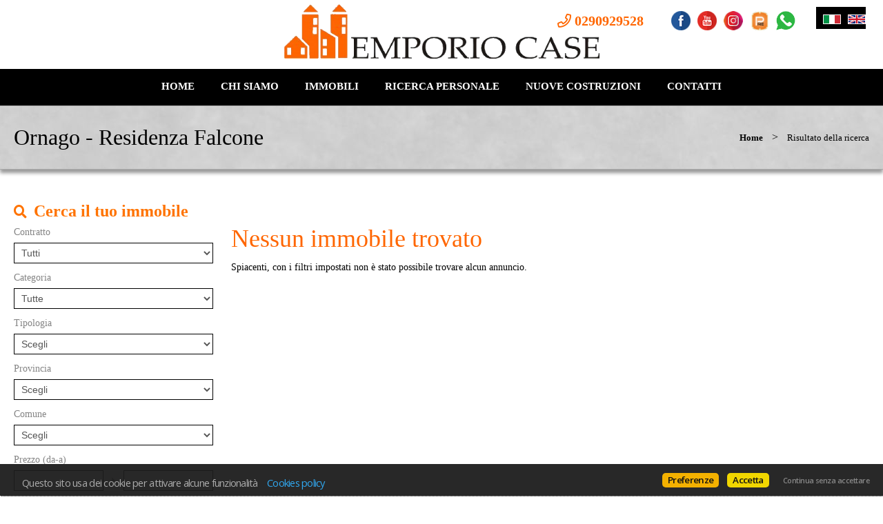

--- FILE ---
content_type: text/html
request_url: https://www.emporiocase.it/web/immobili.asp?riferimento=C-54&language=ita&pagref=84700
body_size: 25341
content:


<!DOCTYPE html>

<!--[if lt IE 7]>      <html class="no-js lt-ie9 lt-ie8 lt-ie7"> <![endif]-->
<!--[if IE 7]>         <html class="no-js lt-ie9 lt-ie8"> <![endif]-->
<!--[if IE 8]>         <html class="no-js lt-ie9"> <![endif]-->
<!--[if gt IE 8]><!--> <html class="no-js" lang="it-IT"> <!--<![endif]-->

<head>
	
	
	

	<meta charset="utf-8">
	<meta http-equiv="Content-Language" content="it-IT" />
	<meta http-equiv="X-UA-Compatible" content="IE=edge">
	<meta name="owner" content="Emporio Case" />
	<meta name="author" content="AgestaWeb - Powered by AgestaNET www.agestanet.it @ 2013-2026 - developed by BasicSoft s.r.l." />
	<meta name="description" content="" />
	<meta name="keywords" content="" />
	<meta name="viewport" content="width=device-width, initial-scale=1">

	<title>Ornago - Residenza Falcone - Emporio Case - Trezzo Sull'Adda</title>
	
	<link rel="stylesheet" type="text/css" href="/web/stili/normalize.css"/>	
	
	<link rel="stylesheet" type="text/css" href="/web/templates/020/stili/bootstrap.css?v=20191017"/>
	<link rel="stylesheet" type="text/css" href="/web/templates/020/stili/bootstrap-responsive.css?v=20191017"/>
	

	<script type="text/javascript" src="/web/script/jquery-1.11.2.min.js"></script>

	
	
	<meta id="agestaweb" data-template-id="020" data-template-name="Horizon" data-preset-id="71" data-customization-id="9564" data-agenzia-id="8001" data-sede-id="0" data-sedeaw-id="0" data-agente-id="0" data-site-id="1419" data-gruppo-id="0" data-page="immobili" data-elem-id="84700" data-page-ref="84700" data-lingua="ita" data-linguaid="1" data-oncustomization="false" data-onpreview="false" data-server-ip="195.231.26.27" data-mls="1" data-custom-group="0" data-proprieta-contatto="0" data-province-mls="0" />
	<meta name="status" ar="ON" aw="ON" />
 
	<link rel="stylesheet" type="text/css" href="/web/fonts/font-awesome5/css/all.min.css?v=5.15.0"/>
	<link rel="stylesheet" href="https://fonts.googleapis.com/css?family=Open+Sans:400,600&subset=latin&display=swap" media="all">

	
	<link rel="icon" href="https://media.agestaweb.it/siti/01419/public/files/logo1.jpg" type="image/x-icon">	
	<link rel="shortcut icon" href="https://media.agestaweb.it/siti/01419/public/files/logo1.jpg" type="image/x-icon" />
	<link rel="apple-touch-icon" href="https://media.agestaweb.it/siti/01419/public/files/logo1.jpg">
	
	
	<!-- FIREFOX BUG: Documento scaduto quando si torna indietro su una pagina di ricerca -->
	<meta http-equiv="cache-control" content="no-store, no-cache, post-check=0, pre-check=0" />	
	<meta http-equiv="expires" content="0" />
	<meta http-equiv="expires" content="Tue, 01 Jan 1980 1:00:00 GMT" />
	<meta http-equiv="pragma" content="no-cache" />
	<!-- FINE FIREFOX BUG -->

  

	<script type="text/javascript" src="/web/include/start-aw.asp?language=ita&v=2021-01-27"></script>
	<link rel="canonical" href="https://www.emporiocase.it/web/immobili.asp?riferimento=C-54&amp;language=ita&amp;pagref=84700" />
	
  

	<!-- COMMON STYLES -->
	<link href="/web/stili/f-responsive.css?v=2.1.6" rel="stylesheet" type="text/css" />

	<!-- COMMON FONTS -->
	<link href="/web/fonts/AWFont/aw_font.css?v=1.0" rel="stylesheet" type="text/css" />


	<!-- SWEET ALERT -->
	<link href="/web/stili/sweetalert2.min.css?v=11.4.4" rel="stylesheet" type="text/css" />
	<script src="/web/script/sweetalert2.min.js?v=11.4.4"></script>

  
	<!-- LEAFLET MAPS -->
	<link href="/web/stili/leaflet.1.3.4.css?v=1.7.1" rel="stylesheet" type="text/css" />
	<link href="/web/stili/MarkerCluster.css?v=1.7.1" rel="stylesheet" type="text/css" />
	<link href="/web/stili/MarkerCluster.Default.css?v=1.7.1" rel="stylesheet" type="text/css" />
	<link href="/web/stili/leaflet-gesture-handling.min.css?v=1.7.1" rel="stylesheet" type="text/css" />
	<script src="/web/script/leaflet.1.3.4.js?v=1.7.1"></script>
	<script src="/web/script/leaflet.markercluster.js?v=1.7.1"></script>
	<script src="/web/script/leaflet-gesture-handling.min.js?v=1.7.1"></script>
	<!-- FINE LEAFLET MAPS -->


	<!-- WIDGETS HEADER -->
	
	<!-- FINE WIDGETS HEADER -->

	
	<!-- OPENGRAPH -->
	<meta property="og:title" content="Ornago - Residenza Falcone" />	
	<meta property="og:url" content="https://www.emporiocase.it/web/immobili.asp?riferimento=C-54&amp;amp;language=ita&amp;amp;pagref=84700" />	
	<meta property="og:locale" content="it_IT" />	
	<meta property="og:site_name" content="Emporio Case" />
	
    <meta property="og:type"  content="article" />
  
    <meta property="og:image" content="https://media.agestaweb.it/siti/01419/public/foto/PN41S7DXV5431L2J5A3C.png" />
  
	<meta property="search:found" content="0" />
	<meta property="search:params" content="riferimento=C-54|pagref=84700" />
	<meta property="search:page" content="1" />	
	<meta property="search:totalpages" content="10" />	
	

	<!-- FINE OPENGRAPH -->





	<script type="text/javascript">
		var truetitle = "Ornago - Residenza Falcone";
	</script>

  <link rel="stylesheet" type="text/css" href="/web/stili/common-style.css?v=2.1.6" />
  <link rel="stylesheet" type="text/css" href="/web/stili/jquery-ui.1.10.3.css" />

  <link rel="stylesheet" type="text/css" href="/web/templates/020/stili/flexslider.css" />
  <link rel="stylesheet" type="text/css" href="/web/templates/020/stili/jqTransform.css" />
  <link rel="stylesheet" type="text/css" href="/web/templates/020/stili/colorbox.css" />

  <link rel="stylesheet" type="text/css" href="/web/templates/020/stili/style.css?v=2025-10-22" />
	
  
	<!-- STILI EREDITATI -->
	

<style id="stl-titles" type="text/css">
	.h1 { color: #000000; font-family: georgia, times new roman, times, serif; font-size: 50px; font-weight: normal; font-style: normal; text-decoration: none; }
	.h2 { color: #ff6600; font-family: georgia, times new roman, times, serif; font-size: 36px; font-weight: normal; font-style: normal; text-decoration: none; }
	.h3 { color: #ff7300; font-family: georgia, times new roman, times, serif; font-size: 30px; font-weight: bold; font-style: normal; text-decoration: none; margin-top: 0; }
	.h4 { color: #ff6600; font-family: georgia, times new roman, times, serif; font-size: 17px; font-weight: bold; font-style: normal; text-decoration: none; }
	.colore1 { color: #ff6600; }
	.colore2 { color: #f4f4f4; }
	.colore3 { color: #fff; }
</style>


<!-- CSS MAIN -->
<style id="stl-main" type="text/css">
body {
	font-family:'Titillium Web', Arial, Helvetica, sans-serif;
	font-size:14px;
	line-height:1.7em;
	color:#727272;
	margin:0;
	padding:0;
	font-weight: normal;
	font-style:normal;
	text-decoration:none;
	background-color: #FFFFFF;
	background-image: none;
	background-repeat: no-repeat;
	background-position:center center;
	background-size:cover;
	background-attachment:inherit;
}

h1 {
	color:#000000;
	font-family: 'Titillium Web', Arial, Helvetica, sans-serif;
	font-size: 50px;
	font-weight: normal;
	font-style:normal;
	text-decoration:none;
}

h2 {
	color:#FF6600;
	font-family: 'Titillium Web', Arial, Helvetica, sans-serif;
	font-size: 36px;
	font-weight: normal;
	font-style:normal;
	text-decoration:none;
}

h3 {
	color:#777;
	font-family: 'Titillium Web', Arial, Helvetica, sans-serif;
	font-size: 30px;
	font-weight: 500;
	font-style:normal;
	text-decoration:none;
	margin-top:0;
}

h4 {
	color:#FF6600;
	font-family: 'Titillium Web', Arial, Helvetica, sans-serif;
	font-size: 17px;
	font-weight: bold;
	font-style:normal;
	text-decoration:none;
}


.colore1 {
	color:#FF6600;
}

.colore2 {
	color:#F4F4F4;
}

.colore3 {
	color:#FFF;
}

.sfondo_colore1 {
	background-color:#FFF; 
}

.sfondo_colore2 {
	background-color:#000;
}

.sfondo_colore3 {
	background-color:#bbb;
}

a {
	color:#626262; 
	text-decoration:none;
}

a:visited {
	color:#626262;
	text-decoration:none;
}

a:hover {
	color:#343434; 
	text-decoration:none;
}

.pulsante {
	color:#FFF;
	background-color:#FF6600;
	border-width: 0px;
	border-style: solid;
	border-radius:5px;
	padding:5px 10px;
}

.pulsante:hover {
	color:#FFF;
	background-color:#FF6600;
}
 
body { font-family: Georgia, Times New Roman, Times, serif; font-size: 14px; color: #000000; font-weight: normal; font-style: normal; text-decoration: none; background-color: #FFFFFF; background-image: none; background-repeat: no-repeat; background-position: center center; background-size: cover; background-attachment: inherit; line-height: 1.7em; margin: 0; padding: 0; }
h1 { color: #000000; font-family: Georgia, Times New Roman, Times, serif; font-size: 50px; font-weight: normal; font-style: normal; text-decoration: none; }
h2 { color: #FF6600; font-family: Georgia, Times New Roman, Times, serif; font-size: 36px; font-weight: normal; font-style: normal; text-decoration: none; }
h3 { color: #ff7300; font-family: Georgia, Times New Roman, Times, serif; font-size: 30px; font-weight: bold; font-style: normal; text-decoration: none; margin-top: 0; }
h4 { color: #FF6600; font-family: Georgia, Times New Roman, Times, serif; font-size: 17px; font-weight: bold; font-style: normal; text-decoration: none; }
.colore1 { color: #FF6600; }
.colore2 { color: #F4F4F4; }
.colore3 { color: #FFF; }
.sfondo_colore1 { background-color: #FFF; }
.sfondo_colore2 { background-color: #000; }
.sfondo_colore3 { background-color: #ebebeb; }
a { color: #ff6600; text-decoration: none; font-weight: bold; }
a:visited { color: #ff6600; text-decoration: none; font-weight: bold; }
a:hover { color: #343434; text-decoration: none; font-weight: bold; }
.pulsante { color: #FFF; background-color: #FF6600; border-width: 0px; border-style: solid; border-radius: 5px; padding: 5px 10px; }
.pulsante:hover { color: #FFF; background-color: #FF6600; }
 

</style>

	<!-- FINE STILI EREDITATI -->

	<!-- CUSTOMIZZAZIONE STILI DEL TEMPLATE -->
  <link rel="stylesheet" type="text/css" id="dinstyle" href="/web/templates/020/stili/stili_dinamici.asp?T=20&P=71&I=9564" />
	<!-- CUSTOMIZZAZIONE STILI DEL TEMPLATE -->
	
	<!-- MODIFICHE CSS PAGINA -->
  
<!-- CSS MODIFICHE -->
<style id="stl-mod" type="text/css">
header #logo {float:none; display:block; width:100%; padding:0; }
#mainmenu-container {padding-top:10px;}
#mainmenu {float:none; width:100%; display:block; width:100%; text-align:center;}
#mainmenu li {float:none; display:inline-block; margin-bottom:3px;}
#mainmenu a {color:#fff}
header.sfondo_colore2 {z-index: 20; background-color: #fff}
#home.search_banner_basso #bottom-search {z-index: 9999; position: relative; margin-top: 500px; background-color: rgba(0,0,0,0.4)!important}
#slider {position: absolute; top: 0; z-index: 10; width:100%}
#home .main-slider .slides li {height:870px}
#home.search_banner_basso #bottom-search #property-search {color:#fff;}
#home.search_banner_basso #bottom-search #property-search h3{color:#fff;text-align:center;text-transform:uppercase;}
#mainmenu li:hover, #mainmenu li li, #mainmenu li.active ul a {background-color: #ff6600;}
.main-slider .slides li a {background-size: contain;}

@media (max-width:979px) {
  #home.search_banner_basso #bottom-search {margin-top:355px}
}

@media (max-width: 767px) {
  #home #slider .main-slider {display:block!important}
  #home #slider {position:relative;}
  #home .main-slider .slides li {height: 250px;}
  #home header {z-index:9999}
  #home.search_banner_basso #bottom-search {margin-top:0; z-index:99; background-color: rgba(0,0,0,0.2)!important;}
  #home.search_banner_basso #bottom-search label, #home.search_banner_basso #bottom-search h3 {color:#000!important;}
  #home.search_banner_basso #bottom-search #property-search #qs_start {width:100%;}
  #mainmenu li {display: block; margin-bottom: 0; text-align: left;}
  #home.search_banner_basso #bottom-search label, #home.search_banner_basso #bottom-search h3 {color: #FFF!important;}
}

@media (max-width: 480px) {
  header.clone #logo-small img {max-width:300px}
}
</style> 	
	<!-- FINE MODIFICHE CSS PAGINA -->

	<meta content="text/html; charset=utf-8" http-equiv="Content-Type">	
	
</head>


<body id="page-immobili">
	
	<header class="sfondo_colore2 original">
    <div class="container-header">
		
			<div class="top-icons">				

				<div class="telage">
					
					<span class="agency_telephone">
						<a href="tel:0290929528"><i class="icon far fa-phone colore1"></i> <span itemprop="telephone" class="agency_tel_header">0290929528</span></a>
					</span>
					
				</div>

				<div class="social">
					<a href="https://www.facebook.com/Emporio-Case-164982061063901/?modal=admin_todo_tour" target="_blank" id="fb_link" data-social="facebook" class="site_social" rel="noopener" title="Vai alla nostra pagina Facebook"><img src="/web/templates/020/images/icon-color1/FaceBook.png" alt="Vai alla nostra pagina Facebook" role="img" aria-label="Vai alla nostra pagina Facebook" /></a><a href="https://www.youtube.com/channel/UCPNRFum1PZRaJuBl97hisNA?view_as=subscriber" target="_blank" id="yt_link" data-social="youtube" class="site_social" rel="noopener" title="Vai al nostro canale YouTube"><img src="/web/templates/020/images/icon-color1/Youtube.png" alt="Vai al nostro canale YouTube" role="img" aria-label="Vai al nostro canale YouTube" /></a><a href="https://www.instagram.com/emporio_case_trezzo/?hl=it" target="_blank" id="in_link" data-social="instagram" class="site_social" rel="noopener" title="Vai al nostro profilo Instagram"><img src="/web/templates/020/images/icon-color1/instagram.png" alt="Vai al nostro profilo Instagram" role="img" aria-label="Vai al nostro profilo Instagram" /></a><a href="http://emporiocasetrezzo.propertyre.it" target="_blank" id="pr_link" data-social="propertyre" class="site_social" rel="noopener" title="Vai al nostro portale di PropertyRe"><img src="/web/templates/020/images/icon-color1/propertyre.png" alt="Vai al nostro portale di PropertyRe" role="img" aria-label="Vai al nostro portale di PropertyRe" /></a><a href="https://wa.me/+390290929528" target="_blank" id="wa_link" data-social="whatsapp" class="site_social" rel="noopener" title="Contattaci con Whatsapp"><img src="/web/images/icons/whatsapp/whatsapp-logo1.png" alt="Contattaci con Whatsapp" role="img" aria-label="Contattaci con Whatsapp" /></a>
				</div>

				
		
		<div id="lingue">
			<ul>
								
				<li class="lng_ita active">
					<a href="/web/immobili.asp?riferimento=C-54&language=ita" title="Italiano" data-nome="Italiano" data-tag="ita" data-label="it">
						<img src="/web/images/icons/flag_ita.png" alt="Italiano"/>
					</a>
				</li>
								
				<li class="lng_eng">
					<a href="/web/immobili.asp?riferimento=C-54&language=eng" title="English" data-nome="English" data-tag="eng" data-label="en">
						<img src="/web/images/icons/flag_eng.png" alt="English"/>
					</a>
				</li>
				
			</ul>
		</div>
		
		

				<div class="clear"></div>
			</div>
		
      <div id="logo">
        <a href="/web/default.asp?language=ita"><img src="https://media.agestaweb.it/siti/01419/public/foto/PN41S7DXV5431L2J5A3C.png" alt="Emporio Case"/></a>
      </div>          
            
      <div id="logo-small">
        <a href="/web/default.asp?language=ita"><img src="https://media.agestaweb.it/siti/01419/public/foto/logo_emporiocase-page-001_-_copia.jpg" alt="Emporio Case"/></a>
      </div>
			<nav class="navbar">
	<div id="mainmenu-container">
		<div class="container">
			<a class="btn btn-navbar" data-toggle="collapse" data-target=".nav-collapse">
        <span class="icon-bar"></span>
        <span class="icon-bar"></span>
        <span class="icon-bar"></span>
      </a>
			
			<div class="nav-collapse collapse navbar-responsive-collapse sfondo_colore2">			
				<ul class="nav" id="mainmenu">

				<li class="" data-menulevel="0" ><a href="/web/default.asp?language=ita" class=""   data-menuhaschild="0">Home</a></li>
<li class="" data-menulevel="0" ><a href="/web/chisiamo.asp?language=ita&pagref=70521" class=""   data-menuhaschild="0">Chi siamo</a></li>
<li class="dropdown " data-menulevel="0" ><a href="javascript:return false;" class="static  dropdown-toggle "  data-toggle="dropdown"  data-menuhaschild="1">Immobili</a><ul class="dropdown-menu"><li class="" data-menulevel="1" ><a href="/web/immobili.asp?tipo_contratto=V&language=ita&pagref=70522" class=""   data-menuhaschild="0">Vendita</a></li>
<li class="" data-menulevel="1" ><a href="/web/immobili.asp?prestigio=1&language=ita&pagref=70528" class=""   data-menuhaschild="0">Prestigio</a></li>
<li class="" data-menulevel="1" ><a href="/web/immobili.asp?tipo_contratto=A&language=ita&pagref=70523" class=""   data-menuhaschild="0">Affitto</a></li>
</ul>
</li>
<li class="" data-menulevel="0" ><a href="/web/pagina.asp?id=70530&language=ita" class=""   data-menuhaschild="0">Ricerca Personale</a></li>
<li class="dropdown " data-menulevel="0" ><a href="javascript:return false;" class="static  dropdown-toggle "  data-toggle="dropdown"  data-menuhaschild="1">Nuove costruzioni</a><ul class="dropdown-menu"><li class="" data-menulevel="1" ><a href="/web/immobili.asp?riferimento=C-60&language=ita&pagref=110388" class=""   data-menuhaschild="0">Curno - Residenza ALBA</a></li>
<li class="" data-menulevel="1" ><a href="/web/immobili.asp?cod_comune=4180&riferimento=C-51&language=ita&pagref=71382" class=""   data-menuhaschild="0">Ornago - Contado Borella</a></li>
<li class="" data-menulevel="1" ><a href="/web/immobili.asp?riferimento=C-53&language=ita&pagref=93287" class=""   data-menuhaschild="0">Monza - Residenza Michelangelo</a></li>
<li class="" data-menulevel="1" ><a href="/web/immobili.asp?riferimento=C-02&language=ita&pagref=93316" class=""   data-menuhaschild="0">Cornate d'Adda - Residenza le Rose</a></li>
<li class="" data-menulevel="1" ><a href="/web/immobili.asp?riferimento=C-20&language=ita&pagref=94261" class=""   data-menuhaschild="0">Cornate d'Adda - fraz. Colnago</a></li>
</ul>
</li>
<li class="" data-menulevel="0" ><a href="/web/contattaci.asp?language=ita&pagref=70525" class="[dropdowntoggle]"  [dropdowndatatoggle] data-menuhaschild="0">Contatti</a></li>

					
				</ul>
			</div>
		</div>
	</div>
</nav>

	
			
			<!-- lingue -->
			
      <div class="clear"></div>
    </div>        
  </header>

	<!-- subheader begin -->
    <div id="subheader" >
        <div class="container">
            <div class="row">
                <div class="span8">
                    <h1>Ornago - Residenza Falcone</h1>
                </div>
                <div class="span4">
                    <div class="crumb"><a href="/web/default.asp?language=ita">Home</a> <span class="separator">&gt;</span> Risultato della ricerca</div>
                </div>
            </div>
        </div>
    </div>
    <!-- subheader close -->

    <!-- content begin -->
    <div id="content">
      <div class="container">        
        <div class="row">
            
          <div id="sidebar" class="span3 ricerca">
            <div id="property-search" class="full">
            <h3>Cerca il tuo immobile</h3>
            
<form class="quicksearch fullsearch" action="/web/immobili.asp" method="post" name="ricerca" id="ricerca" onsubmit="return CheckFormSearch('immobili.asp');">
	<input type="hidden" name="showkind" id="showkind" value="">
	<input type="hidden" name="num_page" id="num_page" value="1">
	<input type="hidden" name="group_cod_agenzia" id="IDAgeGroup" value="8001">
	<input type="hidden" name="cod_sede" id="IDSede" value="0">
	<input type="hidden" name="cod_sede_aw" id="IDSedeAW" value="0">
	<input type="hidden" name="cod_gruppo" id="IDGruppo" value="0">
	<input type="hidden" name="pagref" id="pagref" value="">
	<input type="hidden" name="ref" id="ref" value="">
	<input type="hidden" name="language" id="language" value="ita">
	<input type="hidden" name="maxann" id="maxann" value="10">
	
	<input type="hidden" name="estero" id="estero" value="0">
	
	<input type="hidden" name="cod_nazione" id="cod_nazione" value="" />
	<input type="hidden" name="cod_regione" id="cod_regione" value="" />
	
	
	<div id="elenco_contratto">						
		<label for="tipo_contratto">Contratto</label>
		<select name="tipo_contratto" id="tipo_contratto" dt-ricerca="">
			<option id="tc_all" value="%"  selected >Tutti</option>
			
				<option id="tc_V"  value="V">Vendita</option>
				
				<option id="tc_A"  value="A">Affitto</option>
				
				<option id="tc_S"  value="S">Vacanza</option>
				
		</select>
		<div class="clear"></div>
	</div>	
	
	<div id="elenco_categoria" style="">		
		<label for="cod_categoria">Categoria</label>
		<select name="cod_categoria" id="cod_categoria" dt-ricerca="tipologia">
			<option id="cc_all" value="%"  selected >Tutte</option>
			
				<option id="cc_R"  value="R">Residenziale</option>
			
				<option id="cc_C"  value="C">Commerciale</option>
			
				<option id="cc_U"  value="U">Uffici e capannoni</option>
			
				<option id="cc_T"  value="T">Terreni e aziende agricole</option>
			
		</select>
		<div class="clear"></div>
	</div>	
	
	<div id="elenco_tipologia" style="">
		<label for="cod_tipologia">Tipologia</label>
		<select name="cod_tipologia" id="cod_tipologia" title="Tipologia" class="input_text" dt-ricerca=""  >
			<option value="0">Scegli</option>
				
				<option data-cat="T" data-subcat="A"  value="18">
					Agriturismo 
					
				</option>
				
				<option data-cat="T" data-subcat="A"  value="43">
					Annesso agricolo 
					
				</option>
				
				<option data-cat="R" data-subcat="A"  value="3">
					Appartamento 
					
				</option>
				
				<option data-cat="R" data-subcat="A"  value="30">
					Appartamento indipendente 
					
				</option>
				
				<option data-cat="R" data-subcat="A"  value="31">
					Attico 
					
				</option>
				
				<option data-cat="C" data-subcat="A"  value="4">
					Attività commerciale 
					
				</option>
				
				<option data-cat="T" data-subcat="A"  value="5">
					Azienda agricola 
					
				</option>
				
				<option data-cat="T" data-subcat="A"  value="6">
					Baita 
					
				</option>
				
				<option data-cat="C" data-subcat="A"  value="54">
					Bar 
					
				</option>
				
				<option data-cat="C" data-subcat="A"  value="59">
					Bed and breakfast 
					
				</option>
				
				<option data-cat="R" data-subcat="A"  value="100">
					Bungalow / Piazzola 
					
				</option>
				
				<option data-cat="R" data-subcat="G"  value="60">
					Cantina 
					
				</option>
				
				<option data-cat="U" data-subcat="F"  value="8">
					Capannone industriale 
					
				</option>
				
				<option data-cat="R" data-subcat="V"  value="34">
					Casa semi indipendente 
					
				</option>
				
				<option data-cat="R" data-subcat="V"  value="7">
					Casa singola 
					
				</option>
				
				<option data-cat="T" data-subcat="A"  value="9">
					Castello 
					
				</option>
				
				<option data-cat="C" data-subcat="A"  value="55">
					Centro estetico 
					
				</option>
				
				<option data-cat="R" data-subcat="C"  value="22">
					Colonica 
					
				</option>
				
				<option data-cat="R" data-subcat="C"  value="53">
					Dammuso 
					
				</option>
				
				<option data-cat="C" data-subcat="A"  value="57">
					Disco / Pub  
					
				</option>
				
				<option data-cat="C" data-subcat="A"  value="58">
					Edicola 
					
				</option>
				
				<option data-cat="C" data-subcat="A"  value="28">
					Forno 
					
				</option>
				
				<option data-cat="R" data-subcat="G"  value="16">
					Garage / Posto auto 
					
				</option>
				
				<option data-cat="C" data-subcat="H"  value="25">
					Hotel 
					
				</option>
				
				<option data-cat="U" data-subcat="F"  value="20">
					Laboratorio 
					
				</option>
				
				<option data-cat="U" data-subcat="L"  value="19">
					Locale commerciale 
					
				</option>
				
				<option data-cat="R" data-subcat="A"  value="48">
					Loft 
					
				</option>
				
				<option data-cat="U" data-subcat="F"  value="21">
					Magazzino 
					
				</option>
				
				<option data-cat="R" data-subcat="A"  value="11">
					Mansarda 
					
				</option>
				
				<option data-cat="R" data-subcat="A"  value="40">
					Masseria 
					
				</option>
				
				<option data-cat="R" data-subcat="A"  value="35">
					Multiproprietà 
					
				</option>
				
				<option data-cat="C" data-subcat="A"  value="14">
					Negozio 
					
				</option>
				
				<option data-cat="R" data-subcat="A"  value="49">
					Nuova costruzione 
					
				</option>
				
				<option data-cat="R" data-subcat="A"  value="99">
					Open space 
					
				</option>
				
				<option data-cat="R" data-subcat="A"  value="23">
					Palazzo 
					
				</option>
				
				<option data-cat="C" data-subcat="A"  value="26">
					Pasticceria 
					
				</option>
				
				<option data-cat="C" data-subcat="A"  value="41">
					Pizzeria / Pub 
					
				</option>
				
				<option data-cat="C" data-subcat="A"  value="50">
					Posto barca 
					
				</option>
				
				<option data-cat="C" data-subcat="A"  value="27">
					Ristorante 
					
				</option>
				
				<option data-cat="R" data-subcat="C"  value="12">
					Rustico casale 
					
				</option>
				
				<option data-cat="C" data-subcat="A"  value="56">
					Sala giochi 
					
				</option>
				
				<option data-cat="U" data-subcat="F"  value="17">
					Stabile 
					
				</option>
				
				<option data-cat="C" data-subcat="A"  value="51">
					Stabilimento balneare 
					
				</option>
				
				<option data-cat="R" data-subcat="A"  value="47">
					Stanza/Camera 
					
				</option>
				
				<option data-cat="C" data-subcat="A"  value="61">
					Studio medico 
					
				</option>
				
				<option data-cat="C" data-subcat="A"  value="52">
					Tabacchi 
					
				</option>
				
				<option data-cat="R" data-subcat="A"  value="42">
					Tenuta-Complesso 
					
				</option>
				
				<option data-cat="R" data-subcat="A"  value="24">
					Terratetto 
					
				</option>
				
				<option data-cat="T" data-subcat="G"  value="46">
					Terreno agricolo 
					
				</option>
				
				<option data-cat="T" data-subcat="E"  value="44">
					Terreno edificabile 
					
				</option>
				
				<option data-cat="T" data-subcat="I"  value="45">
					Terreno industriale 
					
				</option>
				
				<option data-cat="R" data-subcat="A"  value="38">
					Trulli 
					
				</option>
				
				<option data-cat="U" data-subcat="U"  value="13">
					Ufficio 
					
				</option>
				
				<option data-cat="R" data-subcat="V"  value="10">
					Villa 
					
				</option>
				
				<option data-cat="R" data-subcat="V"  value="32">
					Villa a schiera 
					
				</option>
				
				<option data-cat="R" data-subcat="V"  value="33">
					Villa bifamiliare 
					
				</option>
				
				<option data-cat="R" data-subcat="V"  value="29">
					Villino 
					
				</option>
				
		</select>	
		<div class="clear"></div>
	</div>
	
	

	<div id="elenco_provincia" style="">										
		<label for="cod_provincia">Provincia</label>
		<select name="cod_provincia" id="cod_provincia" title="Provincia" class="input_text" dt-ricerca="comune">
			<option value="0">Scegli</option>
			
			<option  value="12">
				Bergamo
				
			</option>
			
			<option  value="45">
				Lecco
				
			</option>
			
			<option  value="54">
				Milano
				
			</option>
			
			<option  value="108">
				Monza Brianza
				
			</option>
			
		</select>
		<div class="clear"></div>
	</div>
	
	<div id="elenco_comune" style="">									
		<label for="cod_comune">Comune</label>		
		<select name="cod_comune" id="cod_comune" title="Comune" class="input_text"  dt-ricerca="localita" >
			<option value="0">Scegli</option>		
			
			<option  value="4280">
				Agrate Brianza
				
			</option>
			
			<option  value="4273">
				Arcore
				
			</option>
			
			<option  value="4315">
				Basiano
				
			</option>
			
			<option  value="4312">
				Bellusco
				
			</option>
			
			<option  value="967">
				Bergamo
				
			</option>
			
			<option  value="965">
				Bonate Sopra
				
			</option>
			
			<option  value="4299">
				Brugherio
				
			</option>
			
			<option  value="4298">
				Busnago
				
			</option>
			
			<option  value="4191">
				Cambiago
				
			</option>
			
			<option  value="4194">
				Caponago
				
			</option>
			
			<option  value="909">
				Capriate San Gervasio
				
			</option>
			
			<option  value="922">
				Chignolo d'Isola
				
			</option>
			
			<option  value="4267">
				Cornate d'Adda
				
			</option>
			
			<option  value="1112">
				Curno
				
			</option>
			
			<option  value="1138">
				Filago
				
			</option>
			
			<option  value="4203">
				Masate
				
			</option>
			
			<option  value="1103">
				Medolago
				
			</option>
			
			<option  value="4209">
				Mezzago
				
			</option>
			
			<option  value="4212">
				Monza
				
			</option>
			
			<option  value="1004">
				Osio Sotto
				
			</option>
			
			<option  value="4176">
				Pioltello
				
			</option>
			
			<option  value="4255">
				Pozzo d'Adda
				
			</option>
			
			<option  value="4354">
				Sulbiate
				
			</option>
			
			<option  value="1064">
				Terno d'Isola
				
			</option>
			
			<option  value="1071">
				Treviglio
				
			</option>
			
			<option  value="4355">
				Trezzano Rosa
				
			</option>
			
			<option  value="4351">
				Trezzo Sull'Adda
				
			</option>
			
			<option  value="4347">
				Vaprio d'Adda
				
			</option>
			
			<option  value="8130">
				Verderio
				
			</option>
			
			<option  value="4285">
				Vimercate
				
			</option>
					
		</select>
		<div class="clear"></div>
		
	</div>	
	
	<div id="elenco_localita" style="display: none;">
		<label>Zona</label>
		<div id="elenco_zone">
			
		</div>
	<div class="clear"></div>
	
	</div>
	
	<div id="box_prezzo">
		<label for="prezzo_min">Prezzo (da-a)</label>
		<input type="text" name="prezzo_min" id="prezzo_min" value=""><div id="prezzo_spacer"></div><input type="text" name="prezzo_max" id="prezzo_max" value="">
		<div class="clear"></div>
	</div>
	
	<div id="box_mq">
		<label for="mq_min">Mq (da-a)</label>
		<input type="text" name="mq_min" id="mq_min" value=""><div id="mq_spacer"></div><input type="text" name="mq_max" id="mq_max" value="">	
		<div class="clear"></div>
	</div>
	
	<div id="box_vani" class="filter-category" data-category="R,C,U">
		<label for="vani_min">Locali (da-a)</label>
		<input type="text" name="vani_min" id="vani_min" value=""><div id="vani_spacer"></div><input type="text" name="vani_max" id="vani_max" value="">
		<div class="clear"></div>
	</div>

	<div id="box_camere" class="filter-category" data-category="R">
		<label for="camere_min">Camere (da-a)</label>
		<input type="text" name="camere_min" id="camere_min" value=""><div id="camere_spacer"></div><input type="text" name="camere_max" id="camere_max" value="">
		<div class="clear"></div>
	</div>
	
	<div id="box_rif">
		<label for="riferimento">Riferimento</label>
		<input type="text" name="riferimento" id="riferimento" value="C-54">		
		<div class="clear"></div>
	</div>

	<div id="box_ordine">		
		<label for="cod_ordine">Ordine</label>
		<select name="cod_ordine" id="cod_ordine" dt-ricerca="">
			
<option selected="selected" value="O01">Rilevanza</option>
<option  value="O02">Data inserimento</option>
<option  value="O03">Data modifica</option>
<option  value="O05">Comune</option>
<option  value="O06">Provincia</option>
<option  value="O07">Tipologia</option>
<option  value="O08">Prezzo (crescente)</option>
<option  value="O09">Prezzo (decrescente)</option>
<option  value="O10">Mq</option>
<option  value="O11">Locali</option>

		</select>
		<div class="clear"></div>
	</div>

	
	<div id="box_opzioni">
		<fieldset id="opzioni">
			<legend>Opzioni</legend>
			<div class="lista-opzioni">
			
						<div class="check-con  filter-category" data-category="R,C,U" id="cod_campi_23-div"><input type="checkbox" value="23" class="cb" name="cod_campi" id="cod_campi_23" ><label class="optlabel" for="cod_campi_23">Arredato</label></div>				
					
			<div class="check-con filter-category" data-category="R,C,U" id="ascensore-div"><input type="checkbox" value="1" class="cb" name="ascensore" id="ascensore" ><label for="ascensore" class="optlabel">Ascensore</label></div>
							
						<div class="check-con "  id="cod_campi_1-div"><input type="checkbox" value="1" class="cb" name="cod_campi" id="cod_campi_1" ><label class="optlabel" for="cod_campi_1">Aste</label></div>				
					
			<div class="check-con filter-category" data-category="R,C,U" id="balcone-div"><input type="checkbox" value="1" class="cb" name="balcone" id="balcone" ><label for="balcone" class="optlabel">Balcone</label></div>				
							
			<div class="check-con filter-category" data-category="R" id="camino-div"><input type="checkbox" value="1" class="cb" name="camino" id="camino" ><label for="camino" class="optlabel">Camino</label></div>
							
			<div class="check-con filter-category" data-category="R,C,U" id="cantina-div"><input type="checkbox" value="1" class="cb" name="cantina" id="cantina" ><label for="cantina" class="optlabel">Cantina</label></div>
							
						<div class="check-con  filter-category" data-category="C,U" id="cod_campi_31-div"><input type="checkbox" value="31" class="cb" name="cod_campi" id="cod_campi_31" ><label class="optlabel" for="cod_campi_31">Carroponte</label></div>				
					
			<div class="check-con filter-category" data-category="R,C,U" id="condizionamento-div"><input type="checkbox" value="1" class="cb" name="condizionamento" id="condizionamento" ><label for="condizionamento" class="optlabel">Condizionamento</label></div>
							
						<div class="check-con "  id="cod_campi_28-div"><input type="checkbox" value="28" class="cb" name="cod_campi" id="cod_campi_28" ><label class="optlabel" for="cod_campi_28">Fronte mare</label></div>				
					
			<div class="check-con filter-category" data-category="R,C,U" id="garage-div"><input type="checkbox" value="1" class="cb" name="garage" id="garage" ><label for="garage" class="optlabel">Garage</label></div>
							
			<div class="check-con filter-category" data-category="R,C,U" id="giardino-div"><input type="checkbox" value="1" class="cb" name="giardino" id="giardino" ><label for="giardino" class="optlabel">Giardino</label></div>				
							
						<div class="check-con "  id="cod_campi_21-div"><input type="checkbox" value="21" class="cb" name="cod_campi" id="cod_campi_21" ><label class="optlabel" for="cod_campi_21">Investimento</label></div>				
					
						<div class="check-con  filter-category" data-category="R" id="cod_campi_9-div"><input type="checkbox" value="9" class="cb" name="cod_campi" id="cod_campi_9" ><label class="optlabel" for="cod_campi_9">Mansarda</label></div>				
					
						<div class="check-con "  id="cod_campi_24-div"><input type="checkbox" value="24" class="cb" name="cod_campi" id="cod_campi_24" ><label class="optlabel" for="cod_campi_24">Non asta</label></div>				
					
						<div class="check-con  filter-category" data-category="R,C,U" id="cod_campi_33-div"><input type="checkbox" value="33" class="cb" name="cod_campi" id="cod_campi_33" ><label class="optlabel" for="cod_campi_33">Nuda proprietà</label></div>				
					
			<div class="check-con filter-category" data-category="R,C,U" id="parcheggio-div"><input type="checkbox" value="1" class="cb" name="parcheggio" id="parcheggio" ><label for="parcheggio" class="optlabel">Parcheggio</label></div>
							
			<div class="check-con filter-category" data-category="R" id="piscina-div"><input type="checkbox" value="1" class="cb" name="piscina" id="piscina" ><label for="piscina" class="optlabel">Piscina</label></div>
							
			<div class="check-con filter-category" data-category="R" id="prestigio-div"><input type="checkbox" value="1" class="cb" name="prestigio" id="prestigio" ><label for="prestigio" class="optlabel">Prestigio</label></div>		
							
						<div class="check-con "  id="cod_campi_2-div"><input type="checkbox" value="2" class="cb" name="cod_campi" id="cod_campi_2" ><label class="optlabel" for="cod_campi_2">Rent to buy</label></div>				
					
						<div class="check-con  filter-category" data-category="C,U" id="cod_campi_32-div"><input type="checkbox" value="32" class="cb" name="cod_campi" id="cod_campi_32" ><label class="optlabel" for="cod_campi_32">Ribalte</label></div>				
					
			<div class="check-con filter-category" data-category="R,C,U" id="soffitta-div"><input type="checkbox" value="1" class="cb" name="soffitta" id="soffitta" ><label for="soffitta" class="optlabel">Soffitta</label></div>
							
			<div class="check-con filter-category" data-category="R" id="taverna-div"><input type="checkbox" value="1" class="cb" name="taverna" id="taverna" ><label for="taverna" class="optlabel">Taverna</label></div>
							
						<div class="check-con  filter-category" data-category="R,C,U" id="cod_campi_3-div"><input type="checkbox" value="3" class="cb" name="cod_campi" id="cod_campi_3" ><label class="optlabel" for="cod_campi_3">Terrazza</label></div>				
					
						<div class="check-con  filter-category" data-category="R,C,U" id="cod_campi_26-div"><input type="checkbox" value="26" class="cb" name="cod_campi" id="cod_campi_26" ><label class="optlabel" for="cod_campi_26">Ultimo piano</label></div>				
					
						<div class="check-con "  id="cod_campi_34-div"><input type="checkbox" value="34" class="cb" name="cod_campi" id="cod_campi_34" ><label class="optlabel" for="cod_campi_34">Vista mare</label></div>				
					
			</div>
		
		</fieldset>
	</div>
	<div class="clear"></div>
		
		
	<div class="avviaricerca">
		<button type="submit" class="pulsante">Avvia la ricerca</button>
	</div>
	
</form>


<form action="/web/immobili.asp" method="post" name="scroll_page" id="scroll_page" data-originalurl="" data-searchpage="/web/immobili.asp">	
	<input type="hidden" name="num_page" id="h_num_page" value="1">
	<input type="hidden" name="showkind" id="h_showkind" value="">
	<input type="hidden" name="group_cod_agenzia" id="h_IDAgeGroup" value="8001">
	<input type="hidden" name="cod_sede" id="h_IDSede" value="0">
	<input type="hidden" name="cod_sede_aw" id="h_IDSedeAW" value="0">
	<input type="hidden" name="cod_gruppo" id="h_IDGruppo" value="0">
	<input type="hidden" name="cod_agente" id="h_IDAgente" value="0">
	<input type="hidden" name="pagref" id="h_pagref" value="84700">
	<input type="hidden" name="ref" id="h_ref" value="">
	<input type="hidden" name="language" id="h_language" value="ita">
	<input type="hidden" name="maxann" id="h_maxann" value="10">
	
	<input type="hidden" name="estero" id="h_estero" value="0">
	<input type="hidden" name="cod_nazione" id="h_cod_nazione" value="">
	<input type="hidden" name="cod_regione" id="h_cod_regione" value="">
	<input type="hidden" name="ricerca_testo" id="h_ricerca_testo" value="">
	<input type="hidden" name="indirizzo" id="h_indirizzo" value="">
	<input type="hidden" name="shid" id="h_shid" value="0">
	<input type="hidden" name="shname" id="h_shname" value="">

	<!-- ###############################################################-->

	<input type="hidden" name="tipo_contratto" id="h_tipo_contratto" value="%">
	<input type="hidden" name="cod_categoria" id="h_cod_categoria" value="%">
	<input type="hidden" name="cod_tipologia" id="h_cod_tipologia" value="">
	<input type="hidden" name="cod_provincia" id="h_cod_provincia" value="">
	<input type="hidden" name="cod_comune" id="h_cod_comune" value="0">
	<input type="hidden" name="localita" id="h_localita" value="">
	<input type="hidden" name="prezzo_min" id="h_prezzo_min" value="">
	<input type="hidden" name="prezzo_max" id="h_prezzo_max" value="">
	<input type="hidden" name="mq_min" id="h_mq_min" value="">
	<input type="hidden" name="mq_max" id="h_mq_max" value="">
	<input type="hidden" name="vani_min" id="h_vani_min" value="">
	<input type="hidden" name="vani_max" id="h_vani_max" value="">
	<input type="hidden" name="camere_min" id="h_camere_min" value="">
	<input type="hidden" name="camere_max" id="h_camere_max" value="">
	<input type="hidden" name="riferimento" id="h_riferimento" value="C-54">
	<input type="hidden" name="cod_ordine" id="h_cod_ordine" value="O01">

	<!-- ############################################################# -->

	<input type="hidden" name="garage" id="h_garage" value="0">
	<input type="hidden" name="ascensore" id="h_ascensore" value="0">
	<input type="hidden" name="balcone" id="h_balcone" value="0">
	<input type="hidden" name="soffitta" id="h_soffitta" value="0">
	<input type="hidden" name="cantina" id="h_cantina" value="0">
	<input type="hidden" name="taverna" id="h_taverna" value="0">
	<input type="hidden" name="condizionamento" id="h_condizionamento" value="0">
	<input type="hidden" name="parcheggio" id="h_parcheggio" value="0">
	<input type="hidden" name="giardino" id="h_giardino" value="0">
	<input type="hidden" name="piscina" id="h_piscina" value="0">
	<input type="hidden" name="camino" id="h_camino" value="0">
	<input type="hidden" name="prestigio" id="h_prestigio" value="0">
	<input type="hidden" name="cod_campi" id="h_cod_campi" value="">

	

</form>
						
            <div class="clear"></div>
            </div>
					
            
	<!-- ELENCO SHORTCUTS -->
	<div id="shortcut">
	
		<div class="gruppo0">
			<div class="TitoloSC">Ricerca rapida</div>
			<div class="sc_menu">
							
				<a class="sc_link elem1" data-id="2500" href="/web/immobili.asp?cod_nazione=1&cod_regione=9&cod_provincia=108&cod_comune=4212&localita=52580&shid=2500&shlab=Cantiere Residenza Michelangelo Monza">Cantiere Residenza Michelangelo Monza</a>
		
					
				<div class="clear"></div>
			</div>

		</div>
	</div>
	<!-- FINE ELENCO SHORTCUTS -->

        <div class="widget">
        <div class="widgetitem wdg-17"><div class="titoloconsorzio"></div>
<a href="http://www.fimaa.it/" target="_blank" class="linkconsorzio fimaa" rel="noreferrer"><img src="/web/images/associazioni/fimaa.png" alt="FIMAA" class="consorzio fimaa"></a></div><div class="widgetitem wdg-18"><div id="PRsearchcontainer"></div>
<script src="https://www.propertyre.it/script/iframe-responsive.js?v=21.01.20" id="PRsearchscript"></script>
<script type="text/javascript">
	$(document).ready(function() {
		if ((!isNaN(iCodAgenziaPR)) && (iCodAgenziaPR !== '')) {
			$('#PRsearchcontainer').html('<iframe title="PropertyRE ricerca immobili" id="framePropertyRE" src="https://www.propertyre.it/frame-ricerca.asp?age=' + iCodAgenziaPR + '&body_bg=&body_color=&primary_color=" frameborder="0" width="100%" height="500" marginheight="0" marginwidth="0" name="PRsearch" scrolling="no" allow="geolocation" allowtransparency="true">Cerca gli immobili con PropertyRe. Vai su https://www.propertyre.it per iniziare ad esplorare.</iframe>')
		} else {
			console.log('iCodAgenziaPR = "' + iCodAgenziaPR + '" - non è un ID di agenzia valido');
		}
	})
</script>
</div><div class="widgetitem wdg-10"><div class="newsletter">
	<div class="nl-title">
		Iscriviti alla NewsLetter		
	</div>
	<div class="nl-body">
		<form action="https://mailing.agestanet.it/save_contatto_agestaweb.asp" method="post" onsubmit="return CheckFormNewsLetter(this)">
			<input type="hidden" name="IDAgenzia" value="8001">
			<input type="hidden" name="Categoria" value="205">
			<input type="hidden" name="ReturnURL" value="pagina.asp?id=70531&language=ita&force=1&a=de18c239f6522e467e73209b8eb4e148&e=5327&preview=1">
			<input type="hidden" name="language" value="ita">
			<div class="form-container-fluid">
				<div class="f-row">
					<div class="f-col-auto f-align-items-center">
						<label for="newsletter_nome">Nome</label>
					</div>
					<div class="f-col f-align-items-center">
						<input type="text" name="nome" id="newsletter_nome" placeholder="Nominativo" value="">
					</div>
				</div>
				<div class="f-row">
					<div class="f-col-auto f-align-items-center">
						<label for="newsletter_email">E-mail</label>
					</div>
					<div class="f-col f-align-items-center">
						<input type="email" name="email" id="newsletter_email" placeholder="E-mail" value="">
					</div>
				</div>  	
				<div class="f-row">
					<div class="f-col autdati">				
						<strong>Autorizzazione al trattamento dei dati personali <span class="open-informativa" dt-pid="nl">+</span></strong>
						<div class="testoadnl informativa">
							Dichiaro di aver letto <a href="https://www.emporiocase.it/web/privacy_policy.asp?language=ita" class="privacy_policy open_iframe" target="_blank">l'informativa sulla privacy</a> ed accetto le condizioni d'utilizzo del servizio.
						</div>
						<div class="f-row">						
							<div class="f-col-auto box-radio radio-si">
								<label for="informativa_si">Si</label><input type="radio" class="radio" name="accetto" id="informativa_si" value="si" /> 
							</div>
							<div class="f-col-auto box-radio radio-no">
								<label for="informativa_no">No</label><input type="radio" class="radio" name="accetto" value="no" id="informativa_no" checked="checked" />
							</div>
						</div>
					</div>
				</div>				
				<div class="f-row">
					<div class="f-col f-text-center subscribe">
						<input class="pulsante" type="submit" value="Iscriviti">
					</div>					
				</div>
			</div>
		</form>
	</div>
</div></div><div class="widgetitem wdg-14"><!-- cookie-social -->
<div id="fb-root">&nbsp;</div>
 <script  type="text/plain" class="cc-onconsent-inline-social" >
 (function(d, s, id) {
   var js, fjs = d.getElementsByTagName(s)[0];
   if (d.getElementById(id)) return;
   js = d.createElement(s); js.id = id;
   js.src = "//connect.facebook.net/it_IT/sdk.js#xfbml=1&version=v2.8";
   fjs.parentNode.insertBefore(js, fjs);
 }(document, 'script', 'facebook-jssdk'));
 </script>
 
 <div class="fb-page" data-adapt-container-width="true" data-href="https://www.facebook.com/" data-hide-cover="" data-show-facepile="" data-small-header="" data-tabs="timeline"  data-width="500">
 </div>
 
</div>
            <div class="clear"></div>
	    </div>
        
		    		
          </div>
            
          <div id="lista_immobili" class="span9">
            
							  <div class="heighter"></div>
							  <h2>Nessun immobile trovato</h2>
								<p>Spiacenti, con i filtri impostati non è stato possibile trovare alcun annuncio.</p>
					  

					  <div class="heighter"></div>
          </div>
         
                        	
        </div>
              
        
            
      </div>
    </div>
    
    
    	<footer class="sfondo_colore3">   
		<div class="container">
			<div class="row">
            
				<div class="span2 linklist textleft elenco_pagine">
					<h3>Mappa</h3>
					<ul class="links">
						
						<li   > &raquo;  <a href="/web/default.asp?language=ita">Home</a></li>
						
						<li   > &raquo;  <a href="/web/chisiamo.asp?language=ita&pagref=70521">Chi siamo</a></li>
						
						<li   > &raquo;  <a href="/web/immobili.asp?tipo_contratto=V&language=ita&pagref=70522">Vendita</a></li>
						
						<li   > &raquo;  <a href="/web/immobili.asp?prestigio=1&language=ita&pagref=70528">Prestigio</a></li>
						
						<li   > &raquo;  <a href="/web/immobili.asp?tipo_contratto=A&language=ita&pagref=70523">Affitto</a></li>
						
						<li   > &raquo;  <a href="/web/immobili.asp?tipo_contratto=S&language=ita&pagref=70524">Vacanze</a></li>
						
						<li   > &raquo;  <a href="/web/contattaci.asp?language=ita&pagref=70525">Contatti</a></li>
						
						<li   > &raquo;  <a href="/web/pagina.asp?id=70529&language=ita">Immobili</a></li>
						
						<li   > &raquo;  <a href="/web/pagina.asp?id=70530&language=ita">Ricerca Personale</a></li>
						
						<li   > &raquo;  <a href="/web/pagina.asp?id=71380&language=ita">Nuove costruzioni</a></li>
						
						<li   > &raquo;  <a href="/web/immobili.asp?riferimento=C-60&language=ita&pagref=110388">Curno - Residenza ALBA</a></li>
						
						<li   > &raquo;  <a href="/web/immobili.asp?riferimento=C-53&language=ita&pagref=93287">Monza - Residenza Michelangelo</a></li>
						
						<li   > &raquo;  <a href="/web/immobili.asp?cod_comune=4180&riferimento=C-51&language=ita&pagref=71382">Ornago - Contado Borella</a></li>
						
						<li   > &raquo;  <a href="/web/immobili.asp?riferimento=C-03&language=ita&pagref=93317">Pozzo d'Adda</a></li>
						
						<li   > &raquo;  <a href="/web/immobili.asp?riferimento=C-02&language=ita&pagref=93316">Cornate d'Adda - Residenza le Rose</a></li>
						
						<li   > &raquo;  <a href="/web/immobili.asp?riferimento=C-14&language=ita&pagref=93321">Presezzo</a></li>
						
						<li   > &raquo;  <a href="/web/immobili.asp?riferimento=C-12&language=ita&pagref=93318">Bonate Sopra</a></li>
						
						<li   > &raquo;  <a href="/web/immobili.asp?riferimento=C-20&language=ita&pagref=94261">Cornate d'Adda - fraz. Colnago</a></li>
						
						<li   > &raquo;  <a href="/web/immobili.asp?riferimento=C-18&language=ita&pagref=96714">Ponte San Pietro</a></li>
						
						<li   > &raquo;  <a href="/web/immobili.asp?riferimento=C-07&language=ita&pagref=96713">Bonate Sopra</a></li>
						
						<li   > &raquo;  <a href="/web/immobili.asp?riferimento=C-15&language=ita&pagref=96715">Chignolo d'Isola</a></li>
						
						<li   > &raquo;  <a href="/web/immobili.asp?riferimento=C-08&language=ita&pagref=96716">Capriate San Gervasio</a></li>
						
					</ul>
				</div>
            
				<div class="span2 linklist textleft elenco_links">
					
				</div>
      			
      	<div class="span2 textleft ultimi_immobili">
      		<!-- spazio per ultimi immobili visitati -->
      	</div>
      			
        <div class="span6 textright agency">
          
					<div itemscope itemtype="https://schema.org/RealEstateAgent" class="agency_schema">
					
						<h3 itemprop="name" class="nomeagenzia">Emporio Case</h3>
						
						<span itemprop="address" itemscope itemtype="https://schema.org/PostalAddress" class="agency_indirizzo">
							<span itemprop="streetAddress">via dei mille 31</span>
							<div class="clear"></div>
							<span itemprop="postalCode">20056</span> 
							<span itemprop="addressLocality">TREZZO SULL'ADDA</span> 
							(<span itemprop="addressRegion">MI</span>)
						</span>
						
						
							<div class="agency_pi">
								P.IVA/C.F.: <span itemprop="vatID">10763710158</span>
							</div>
						
							<div class="agency_note">
								iscritta al registro delle imprese Milano n. 1404715 capitale sociale 2.600,00
							</div>
						
						
						<span class="agency_recapiti">							
							
							<span class="agency_telephone">
								<i class="icon far fa-phone colore2"></i> <a href="tel:0290929528"><span itemprop="telephone" class="">0290929528</span></a>
							</span><br />
							
						</span>									
						 
												
					</div>
					
        </div>
      </div>
		</div>

    <div class="subfooter sfondo_colore2 colore2">
      <div class="container">
        <div class="row">
          <div class="span3 textleft">
            
		
		<div id="lingue">
			<ul>
								
				<li class="lng_ita active">
					<a href="/web/immobili.asp?riferimento=C-54&language=ita" title="Italiano" data-nome="Italiano" data-tag="ita" data-label="it">
						<img src="/web/images/icons/flag_ita.png" alt="Italiano"/>
					</a>
				</li>
								
				<li class="lng_eng">
					<a href="/web/immobili.asp?riferimento=C-54&language=eng" title="English" data-nome="English" data-tag="eng" data-label="en">
						<img src="/web/images/icons/flag_eng.png" alt="English"/>
					</a>
				</li>
				
			</ul>
		</div>
		
		
          </div>
          <div class="span6 social textcentered">
						<a href="https://www.facebook.com/Emporio-Case-164982061063901/?modal=admin_todo_tour" target="_blank" id="fb_link" data-social="facebook" class="site_social" rel="noopener" title="Vai alla nostra pagina Facebook"><img src="/web/templates/020/images/icon-color1/FaceBook.png" alt="Vai alla nostra pagina Facebook" role="img" aria-label="Vai alla nostra pagina Facebook" /></a><a href="https://www.youtube.com/channel/UCPNRFum1PZRaJuBl97hisNA?view_as=subscriber" target="_blank" id="yt_link" data-social="youtube" class="site_social" rel="noopener" title="Vai al nostro canale YouTube"><img src="/web/templates/020/images/icon-color1/Youtube.png" alt="Vai al nostro canale YouTube" role="img" aria-label="Vai al nostro canale YouTube" /></a><a href="https://www.instagram.com/emporio_case_trezzo/?hl=it" target="_blank" id="in_link" data-social="instagram" class="site_social" rel="noopener" title="Vai al nostro profilo Instagram"><img src="/web/templates/020/images/icon-color1/instagram.png" alt="Vai al nostro profilo Instagram" role="img" aria-label="Vai al nostro profilo Instagram" /></a><a href="http://emporiocasetrezzo.propertyre.it" target="_blank" id="pr_link" data-social="propertyre" class="site_social" rel="noopener" title="Vai al nostro portale di PropertyRe"><img src="/web/templates/020/images/icon-color1/propertyre.png" alt="Vai al nostro portale di PropertyRe" role="img" aria-label="Vai al nostro portale di PropertyRe" /></a><a href="https://wa.me/+390290929528" target="_blank" id="wa_link" data-social="whatsapp" class="site_social" rel="noopener" title="Contattaci con Whatsapp"><img src="/web/images/icons/whatsapp/whatsapp-logo1.png" alt="Contattaci con Whatsapp" role="img" aria-label="Contattaci con Whatsapp" /></a>
						<div class="clearfix"></div>
					</div>
          <div class="span3 textright">
						



<div class="show-privacy">
  
  <a href="javascript:;" class="cookie_policy" onclick="cc.showmodal()" >Impostazioni dei cookie</a> - 
  
	<a href="/web/privacy_policy.asp?language=ita" class="privacy_policy open_iframe" target="_blank" rel="nofollow">Privacy</a>
</div>




<div class="widgetitem wdg-19"><!-- cookie-analytics -->
 
<script  type="text/plain" class="cc-onconsent-inline-analytics" > 
var ChatLink = "5ec39a8b8ee2956d73a27d85/default".replace("https://tawk.to/chat/", "");
var Tawk_API=Tawk_API||{}, Tawk_LoadStart=new Date();
(function(){
var s1=document.createElement("script"),s0=document.getElementsByTagName("script")[0];
s1.async=true;
s1.src='https://embed.tawk.to/'+ChatLink;
s1.charset='UTF-8';
s1.setAttribute('crossorigin','*');
s0.parentNode.insertBefore(s1,s0);
})();
</script></div>


<!-- START INC cookieconsent -->
<link rel="stylesheet" type="text/css" href="/web/stili/cookieconsent.css?v=2024-04-01"/>
<script type="text/javascript" src="/web/script/cookieconsent_upd.js?v=2024-04-01"></script>
<script type="text/javascript">
// <![CDATA[
cc.initialise({
  cookies: cc_cookies,
  settings: cc_settings,
  strings: cc_strings
});
// ]]>

</script>
<!-- END INC cookieconsent -->


          </div>
        </div>
      </div>
    </div>

	</footer>

<script type="text/javascript" src="/web/script/modernizr-2.6.2.min.js"></script>
<script type="text/javascript" src="/web/script/jquery-ui.1.10.3.min.js"></script>
<script type="text/javascript" src="/web/script/jquery.easing.1.3.min.js"></script>
<script type="text/javascript" src="/web/script/jquery.mousewheel.min.js"></script>
<script type="text/javascript" src="/web/script/jquery.jqtransform.js"></script>
<script type="text/javascript" src="/web/script/jquery.jtruncate.js"></script>
<script type="text/javascript" src="/web/script/jquery.colorbox-min.js"></script>
<script type="text/javascript" src="/web/script/jquery.ui.totop.js"></script>



<script type="text/javascript" src="/web/templates/020/script/selectnav.js"></script>
<script type="text/javascript" src="/web/templates/020/script/bootstrap-collapse.js"></script>
<script type="text/javascript" src="/web/templates/020/script/bootstrap-dropdown.js?v=20181012"></script>
<script type="text/javascript" src="/web/templates/020/script/jquery.matchHeight.js"></script>
<script type="text/javascript" src="/web/templates/020/script/startup.js?v=2023-06-29"></script>

<script type="text/javascript" src="/web/script/functions.min.js?v=2.7.8"></script>

<!-- PageScript -->

<!-- SCRIPT SITO WEB --> 
 
 

</body>
</html>


<!-- Server AW 1 (195.231.26.27)  **** TEMPLATE 20 ( Horizon )  **** PRESET 71 **** PERSONALIZZAZIONE 9564 ('Horizon1')  ****  -->

--- FILE ---
content_type: text/html
request_url: https://www.propertyre.it/frame-ricerca.asp?age=8001&body_bg=&body_color=&primary_color=
body_size: 13196
content:



<!DOCTYPE html>

<html lang="it">
	<head>
		<meta content="text/html; charset=utf-8" http-equiv="Content-Type">
		
	<meta charset="utf-8">
	<meta http-equiv="Content-Language" content="it" />
	<meta http-equiv="X-UA-Compatible" content="IE=edge">
	<meta name="viewport" content="width=device-width, initial-scale=1, minimum-scale=1.0, maximum-scale=1.0">
	<meta name="owner" content="BasicSoft srl" />
	<meta name="author" content="Powered by AgestaNET @ 2013 BasicSoft" />
	<meta name="description" content="PropertyRE è un network di agenzie che condividono non soltanto i propri immobili ma anche la propria esperienza e volontà espandersi" />
	<meta name="keywords" content="network, agenzie, agenzia, agenzia immobiliare, cerco casa, trovo casa, cerca appartamento" />
	<meta property="og:title" content="PropertyRE Agency" />
	<meta property="fb:app_id" content="996478187177598" />
	
	<title>PropertyRE Agency</title>
	
	<link rel="stylesheet" type="text/css" href="/stili/normalize.css"/>		
	<link rel="stylesheet" type="text/css" href="/stili/colorbox.css"/>
	<link rel="stylesheet" type="text/css" href="https://code.jquery.com/ui/1.10.3/themes/smoothness/jquery-ui.css" />
	<link rel="stylesheet" type="text/css" href="/stili/jquery-ui-pr.css"/>
	<link rel="stylesheet" type="text/css" href="/stili/style.css?v=20181202"/>
		
	<script type="text/javascript" src="https://code.jquery.com/jquery-1.10.2.min.js"></script>
  <script type="text/javascript" src="https://code.jquery.com/ui/1.10.3/jquery-ui.js"></script>
	<script type="text/javascript" src="/script/jquery.easing.1.3.min.js"></script>
	<script type="text/javascript" src="/script/jquery.mousewheel.min.js"></script>
	<script type="text/javascript" src="/script/jquery.jtruncate.js"></script>
	<script type="text/javascript" src="/script/jquery.colorbox-min.js"></script>
	<script type="text/javascript" src="/script/jquery.columnizer.js"></script>
	<script type="text/javascript" src="/script/jquery.ui.totop.js"></script>
	<script type="text/javascript" src="/script/modernizr-2.6.2.min.js"></script>
	
	
	<script type="text/javascript">
		var gbliPrezzoMax = 1000000000;
		var gbliRaggioZona = 10;
		var glbsPathSito = '';
		var screensize = $(window).width();
		var sGMapUrl = "https://maps.googleapis.com/maps/api/js?sensor=false&v=3&key=AIzaSyClkBpV7W7RQ9JbTXS1RXTfO2zP6DyDsHg&callback=map_load&libraries=geometry";
		var iTipoRicerca = 0;
	</script>
	
	
	<script type="text/javascript" src="/script/functions.js?v=20181202"></script>
	<script type="text/javascript" src="/script/startup.js?v=20181202"></script>

		
		
    <style>
      body {background:none transparent; padding:0px; background-image:none;}
      label, legend, #opzioni span {color:#000;}
      input, textarea, select {border-radius:0; background-color:#FFF; color:#000;}
      .search button, #startsearch_mappa {border:0;}
      button {border-radius:0; border:0; box-shadow:none; color:#FFF; /*0 -2px 5px rgba(0,0,0,0.5) inset*/; }

      
      
      #tabs-search-imm ul {margin-top:0; text-align:center;}
      #tabs-search-imm ul li {margin:0 1%; width:47%; max-width:200px; display:inline-block; float:none;}
      .ui-widget-content, legend, legend, #tabs-search-imm ul li a {/*color:#000;*/}
      #tabs-search-imm ul li a { padding: 0.7em; font-size: 0.7em; line-height:1.5em; display: block;}
      #tabs-search-imm ul li.ui-state-active a:before {content:'\25BA'; position:relative; margin-right:3px;}
      /*#tabs-search-imm ul li.ui-state-active a:after {content:'\25C4'; position:relative; margin-left:3px;}*/
      
      .hide {display:none!important;}
      button.gm-control-active {width:30px!important; height:30px!important;}
      button.gm-control-active img {width:10px!important; height:10px!important; margin:11px!important; left:4px; top:4px;}
      .gm-bundled-control-on-bottom > div > div {width:30px!important; height:62px!important;}
      
      .fullframe {margin:0 auto; background:#FFF; color:#000;}
      .logo {text-align:center;}
      .logo img {max-width:100%; max-height:50px;}
      .boxed .title {text-align:center; text-transform:uppercase; font-size:20px; line-height:24px; padding:0;}
      .boxed .title a.logo {display:block; background:#FFF; position:relative; height:30px;}
      .boxed .title a.logo img {height:30px; display:inline-block;}      
      .boxed .title span {display:inline-block; padding:5px;}
      .boxed .subtitle {text-transform:uppercase; font-size:12px; line-height:1em; text-align:center; padding:5px 0; font-weight:bold; background-color:#FFF;}
      .boxed .subtitle a, .boxed .subtitle a:hover, .boxed .subtitle a:active, .boxed .subtitle a:focus, .boxed .subtitle a:visited {color:#000; text-decoration:none;}
      #formricerca {max-width:100%; margin:0 auto;}
      #div_googlemap {width:98%; padding:0 0 10px 0;}
      #googlemap_canvas {width: 100%; height: 250px;}
      .search .clear {height: 0px!important ;}
      #opzioni {margin:10px 0; box-sizing:border-box; clear:both; float:none;}
      .avviaricerca {clear:both; width:100%; float:none; padding-top:10px; margin:0;}
      .clear {float:none; clear:both;}      
      .lista-opzioni {column-count:2; column-gap:20px;}
      .lista-opzioni .opzione {width:100%;}
      .cercamappa label {margin-top:0}
      blockquote.debug, code.debug {margin:0px 20px 0 20px; background-color:#FFF; color:#000; padding:10px; display:block;}     

      @media (min-width:576px) {
        .fullframe {max-width:600px;}
        form > div {width:48%; margin:0 1%; float:left;}
        #box_ordine:after {display:block; content:''; clear:both; height:10px;}
        #opzioni { width: 98%; margin: 1%; }
        #opzioni .lista-opzioni {column-count:3; column-gap:20px;}
        #div_googlemap { padding-top: 10px; }
        #googlemap_canvas {height: 300px;}
        .boxed .title { text-align: left;  padding-bottom:3px;}
        .boxed .title span {padding: 5px 5px 2px 5px; margin-top: 2px;}
        .boxed .title a.logo {float:right; clear:right; padding-right:10px; height:34px;}
        .boxed .title a.logo img {float:right; height:34px;}
        .boxed .title a.logo:before {content:''; position:absolute; width:17px; left:-17px; height:100%; background-color:#FFF; border-top-left-radius:50%; border-bottom-left-radius:50%;}
      }

      @media (min-width:992px) {
        .fullframe {max-width: 768px;}
        form > div {width:31.33333%;}
        #googlemap_canvas {height: 400px;}
        #filter_indirizzo, #filter_rif {width: 64.6666%;}
        #opzioni .lista-opzioni {column-count:4; column-gap:20px;}
      }

      @media (min-width:1200px) {
        .fullframe {max-width: 1200px;}
        form > div, #filter_indirizzo, #filter_rif {width:18%;}
        #googlemap_canvas {height: 400px;}
        #opzioni { width: 98%; margin: 1%; }
        #opzioni .lista-opzioni {column-count:6; column-gap:20px;}
      }

      @media (max-width:299px) {
        #tabs-search-imm ul li {float:none; width:96%; margin:1% 2%}
        #tabs-search-imm ul li a {padding: 1.3em;}
        form {font-size:10px}
        input[type="text"] {height: 20px; box-sizing: border-box;}
        .boxed .title {font-size:15px;}
        .lista-opzioni {column-count:2; column-gap:5px;}
      }

      @media (max-width:240px) {
        .lista-opzioni {column-count:1; column-gap:0px;}
      }
      
		</style>

    <script type="text/javascript" src="/script/gmap-v3.js"></script>
    <script type="text/javascript" src="/script/map-search.js" id="scrGMap"></script>
    

	</head>

	<body>
		<div class="fullframe" id="boxPR">      
      <div class="boxed" id="formricerca">
        <div class="title">
          <span>Cerca il tuo immobile</span>
          <a href="http://emporiocasetrezzo.propertyre.it" class="logo" target="_blank"><img src="/images/logo.png" alt="PropertyRE Agency"><div class="clear"></div></a>
          <div class="clear"></div>
        </div>
        <div class="subtitle">
          <a href="http://emporiocasetrezzo.propertyre.it" target="_blank">Emporio Case</a>
        </div>
			  <div id="tabs-search-imm">
				  <ul>
					  <li><a href="#classica">Ricerca classica</a></li>
					  <li><a href="#raggio-t">Cerca su mappa</a></li>
				  </ul>
				  <div class="pad" id="classica">
            <form class="search" action="/immobili.asp?language=ita" method="post" name="ricerca" id="ricerca" data-ajax="false" target="propertyre" onsubmit="return CheckFormSearch(this, 'Specificare almeno la regione e la provincia');">
	<input type="hidden" name="num_page" value="1">	
	<input type="hidden" name="language" value="ita">
	<input type="hidden" name="estero" value="0">
	<input type="hidden" name="cod_agenzia" value="8001">
	<input type="hidden" name="cod_nazione_hidden" value="1">
	<input type="hidden" name="latitudine" value="">
	<input type="hidden" name="longitudine" value="">
	<input type="hidden" name="raggio" value="5">
	<input type="hidden" name="tipo_ricerca_homepage" value="0">						
	
	<input type="hidden" name="nomeaffiliato" value="emporiocasetrezzo">
	
							
	<div id="elenco_contratto">
		<label>Contratto</label>
		<select name="tipo_contratto" dt-ricerca="">
			<!--<option value="%"  selected >Tutti</option>-->
			<option value="V" >Vendita</option>
			<option value="A" >Affitto</option>
			<option value="S" >Vacanza</option>
		</select>
		<div class="clear"></div>
	</div>

	<div id="elenco_categoria">
		<label>Categoria</label>
		<select name="cod_categoria" dt-ricerca="tipologia">
			<!--<option value="%" >Scegli</option>-->
			
				<option  value="R">Residenziale</option>
			
				<option  value="C">Commerciale</option>
			
				<option  value="U">Uffici e Capannoni</option>
			
				<option  value="T">Terreni e Aziende agricole</option>
			
		</select>
		<div class="clear"></div>
	</div>	

	<div id="elenco_tipologia" style="">
		<label>Tipologie</label>
		<select name="cod_tipologia" title="Tipologia" class="input_select" dt-ricerca="">
			<option value="0">Scegli</option>
			
				<option  value="18">
					Agriturismo
				</option>
				
				<option  value="2">
					Albergo
				</option>
				
				<option  value="43">
					Annesso agricolo
				</option>
				
				<option  value="3">
					Appartamento
				</option>
				
				<option  value="30">
					Appartamento indipendente
				</option>
				
				<option  value="31">
					Attico
				</option>
				
				<option  value="4">
					Attività commerciale
				</option>
				
				<option  value="5">
					Azienda agricola
				</option>
				
				<option  value="6">
					Baita
				</option>
				
				<option  value="54">
					Bar
				</option>
				
				<option  value="59">
					Bed and breakfast
				</option>
				
				<option  value="100">
					Bungalow / Piazzola
				</option>
				
				<option  value="60">
					Cantina
				</option>
				
				<option  value="8">
					Capannone industriale
				</option>
				
				<option  value="34">
					Casa semi indipendente
				</option>
				
				<option  value="7">
					Casa singola
				</option>
				
				<option  value="9">
					Castello
				</option>
				
				<option  value="55">
					Centro estetico
				</option>
				
				<option  value="22">
					Colonica
				</option>
				
				<option  value="53">
					Dammuso
				</option>
				
				<option  value="57">
					Disco / Pub 
				</option>
				
				<option  value="58">
					Edicola
				</option>
				
				<option  value="28">
					Forno
				</option>
				
				<option  value="16">
					Garage / Posto auto
				</option>
				
				<option  value="25">
					Hotel
				</option>
				
				<option  value="20">
					Laboratorio
				</option>
				
				<option  value="19">
					Locale commerciale
				</option>
				
				<option  value="48">
					Loft
				</option>
				
				<option  value="21">
					Magazzino
				</option>
				
				<option  value="11">
					Mansarda
				</option>
				
				<option  value="40">
					Masseria
				</option>
				
				<option  value="35">
					Multiproprietà
				</option>
				
				<option  value="14">
					Negozio
				</option>
				
				<option  value="49">
					Nuova costruzione
				</option>
				
				<option  value="99">
					Open space
				</option>
				
				<option  value="23">
					Palazzo
				</option>
				
				<option  value="26">
					Pasticceria
				</option>
				
				<option  value="41">
					Pizzeria / Pub
				</option>
				
				<option  value="50">
					Posto barca
				</option>
				
				<option  value="1">
					Qualsiasi tipo
				</option>
				
				<option  value="36">
					Residence
				</option>
				
				<option  value="27">
					Ristorante
				</option>
				
				<option  value="12">
					Rustico casale
				</option>
				
				<option  value="56">
					Sala giochi
				</option>
				
				<option  value="17">
					Stabile
				</option>
				
				<option  value="51">
					Stabilimento balneare
				</option>
				
				<option  value="47">
					Stanza/Camera
				</option>
				
				<option  value="61">
					Studio medico
				</option>
				
				<option  value="52">
					Tabacchi
				</option>
				
				<option  value="42">
					Tenuta-Complesso
				</option>
				
				<option  value="24">
					Terratetto
				</option>
				
				<option  value="15">
					Terreno
				</option>
				
				<option  value="46">
					Terreno agricolo
				</option>
				
				<option  value="44">
					Terreno edificabile
				</option>
				
				<option  value="45">
					Terreno industriale
				</option>
				
				<option  value="38">
					Trulli
				</option>
				
				<option  value="13">
					Ufficio
				</option>
				
				<option  value="10">
					Villa
				</option>
				
				<option  value="32">
					Villa a schiera
				</option>
				
				<option  value="33">
					Villa bifamiliare
				</option>
				
				<option  value="29">
					Villino
				</option>
				
		</select>
		<div class="clear"></div>
	</div>

	<div id="elenco_regione">
		<label>Regione</label>
		<select name="cod_regione" id="regione" dt-ricerca="provincia">
			<option value="0">Scegli</option>
			
				<option data-idregione="1"  value="1">ABRUZZO</option>
				
				<option data-idregione="2"  value="2">BASILICATA</option>
				
				<option data-idregione="3"  value="3">CALABRIA</option>
				
				<option data-idregione="4"  value="4">CAMPANIA</option>
				
				<option data-idregione="5"  value="5">EMILIA ROMAGNA</option>
				
				<option data-idregione="6"  value="6">FRIULI VENEZIA GIULIA</option>
				
				<option data-idregione="7"  value="7">LAZIO</option>
				
				<option data-idregione="8"  value="8">LIGURIA</option>
				
				<option data-idregione="9"  value="9">LOMBARDIA</option>
				
				<option data-idregione="10"  value="10">MARCHE</option>
				
				<option data-idregione="11"  value="11">MOLISE</option>
				
				<option data-idregione="12"  value="12">PIEMONTE</option>
				
				<option data-idregione="13"  value="13">PUGLIA</option>
				
				<option data-idregione="14"  value="14">SARDEGNA</option>
				
				<option data-idregione="15"  value="15">SICILIA</option>
				
				<option data-idregione="16"  value="16">TOSCANA</option>
				
				<option data-idregione="17"  value="17">TRENTINO ALTO ADIGE</option>
				
				<option data-idregione="18"  value="18">UMBRIA</option>
				
				<option data-idregione="19"  value="19">VALLE D'AOSTA</option>
				
				<option data-idregione="20"  value="20">VENETO</option>
				
		</select>
		<div class="clear"></div>
	</div>

	<div id="elenco_provincia" style="display: none;">
		<label>Province</label>
		<select name="cod_provincia" title="Province" class="input_select" dt-ricerca="comune">
			<option value="0">Scegli</option>
			
		</select>
		<div class="clear"></div>
	</div>

	<div id="elenco_comune" style="display: none;">
		<label>Comune</label>
		<select name="cod_comune" title="Comune" class="input_select"  dt-ricerca="localita">
			<option value="0" selected>Tutti</option>
			
		</select>
		<div class="clear"></div>
	</div>

	<div id="elenco_localita" style="display: none;">
		<label>Zona</label>
		<div id="elenco_zone">
			
		</div>
		<div class="clear"></div>
		<div id="zonaradius" style="display:none">
		  <label class="slider">Raggio</label>
		  <input id="raggiozona" type="slider" name="raggiozona" value="5" />
		  <div class="clear"></div>
	  </div>
		<div class="clear"></div>
	</div>

	<div id="box_prezzo">
		<label>Prezzo (da-a)</label>
		<input type="text" name="prezzo_min" id="prezzo_min" value=""><div id="prezzo_spacer"></div><input type="text" name="prezzo_max" id="prezzo_max" value="">
		<div class="clear"></div>
	</div>

	<div id="box_mq">
		<label>Mq (da-a)</label>
		<input type="text" name="mq_min" id="mq_min" value=""><div id="mq_spacer"></div><input type="text" name="mq_max" id="mq_max" value="">
		<div class="clear"></div>
	</div>

	<div id="box_vani">
		<label>Vani (da-a)</label>
		<input type="text" name="vani_min" id="vani_min" value=""><div id="vani_spacer"></div><input type="text" name="vani_max" id="vani_max" value="">
		<div class="clear"></div>
	</div>

	<div id="box_rif">
		<label>Riferimento</label>
		<input type="text" name="riferimento" value="">
		<div class="clear"></div>
	</div>

	<div id="box_ordine">
		<label>Ordine</label>
		<select name="cod_ordine" dt-ricerca="">
			<option  value="O001">Rating decrescente</option>
<option  value="O002">Data inserimento</option>
<option  value="O003">Tipo contratto</option>
<option  value="O004">Comune alfabetico</option>
<option  value="O005">Provincia alfabetica</option>
<option  value="O006">Tipologia</option>
<option  value="O007">Prezzo crescente</option>
<option  value="O008">Superficie crescente</option>
<option  value="O009">Vani crecenti</option>
<option  value="O010">Ultimi in evidenza</option>
		</select>
		<div class="clear"></div>
	</div>



	
	<fieldset id="opzioni">
		<legend><a href="#">+</a> Opzioni</legend>
		<div class="lista-opzioni" style="display:none">
			<span class="opzione"><input type="checkbox" value="1" class="cb" name="garage" id="garage" ><span class="optlabel">Garage</span></span>
			<span class="opzione"><input type="checkbox" value="1" class="cb" name="ascensore" id="ascensore" ><span class="optlabel">Ascensore</span></span>
			<span class="opzione"><input type="checkbox" value="1" class="cb" name="balcone" id="balcone" ><span class="optlabel">Balcone</span></span>
			<span class="opzione"><input type="checkbox" value="1" class="cb" name="soffitta" id="soffitta" ><span class="optlabel">Soffitta</span></span>
			<span class="opzione"><input type="checkbox" value="1" class="cb" name="cantina" id="cantina" ><span class="optlabel">Cantina</span></span>
			<span class="opzione"><input type="checkbox" value="1" class="cb" name="taverna" id="taverna" ><span class="optlabel">Taverna</span></span>
			<span class="opzione"><input type="checkbox" value="1" class="cb" name="condizionamento" id="condizionamento" ><span class="optlabel">Condizionamento</span></span>
			<span class="opzione"><input type="checkbox" value="1" class="cb" name="parcheggio" id="parcheggio" ><span class="optlabel">Parcheggio</span></span>
			<span class="opzione"><input type="checkbox" value="1" class="cb" name="giardino" id="giardino" ><span class="optlabel">Giardino</span></span>
			<span class="opzione"><input type="checkbox" value="1" class="cb" name="piscina" id="piscina" ><span class="optlabel">Piscina</span></span>
			<span class="opzione"><input type="checkbox" value="1" class="cb" name="camino" id="camino" ><span class="optlabel">Camino</span></span>
			<span class="opzione"><input type="checkbox" value="1" class="cb" name="prestigio" id="prestigio" ><span class="optlabel">Prestigio</span></span>
		</div>
	</fieldset>
	<div class="clear"></div>


	<div class="avviaricerca">
		<button id="startsearch" type="submit">Trova sul network</button>
	</div>

	<div class="clear"></div>

</form>

<form class="quicksearch" action="" method="post" name="scroll_page" id="scroll_page">
	
	<input type="hidden" name="num_page" value="1">
	<input type="hidden" name="language" value="ita">
	<input type="hidden" name="estero" value="0">
	<input type="hidden" name="cod_agenzia" value="8001">
	<input type="hidden" name="cod_nazione_hidden" value="1">
	<input type="hidden" id="cod_agenzia" name="_cod_agenzia" value="8001">
	<input type="hidden" name="latitudine" value="">
	<input type="hidden" name="longitudine" value="">
	<input type="hidden" name="raggio" value="5">
	<input type="hidden" name="tipo_ricerca_homepage" value="0">	

	
	<!-- ###############################################################-->
	
	<input type="hidden" name="tipo_contratto" value="%">
	<input type="hidden" name="cod_categoria" value="">
	<input type="hidden" name="cod_tipologia" value="0">
	<input type="hidden" name="cod_provincia" value="0">
	<input type="hidden" name="cod_comune" value="0">
	<input type="hidden" name="localita" value="">
	<input type="hidden" name="prezzo_min" value="0">
	<input type="hidden" name="prezzo_max" value="1000000000">
	<input type="hidden" name="mq_min" value="0">
	<input type="hidden" name="mq_max" value="10000">
	<input type="hidden" name="vani_min" value="0">
	<input type="hidden" name="vani_max" value="1000">
	<input type="hidden" name="riferimento" value="">
	<input type="hidden" name="cod_ordine" value="">
	
	<!-- ############################################################# -->
	
	<input type="hidden" name="garage" value="0">
	<input type="hidden" name="ascensore" value="0">
	<input type="hidden" name="balcone" value="0">
	<input type="hidden" name="soffitta" value="0">
	<input type="hidden" name="cantina" value="0">
	<input type="hidden" name="taverna" value="0">
	<input type="hidden" name="condizionamento" value="0">
	<input type="hidden" name="parcheggio" value="0">
	<input type="hidden" name="giardino" value="0">
	<input type="hidden" name="piscina" value="0">
	<input type="hidden" name="camino" value="0">
	<input type="hidden" name="prestigio" value="0">

		
</form>


          </div>
					<div class="pad cercamappa" id="raggio-t">						
            <form name="scouting" action="/immobili.asp?language=ita" method="post" target="propertyre">  
	<input type="hidden" name="latitudine" id="latitudine" value="" />
	<input type="hidden" name="longitudine" id="longitudine" value="" />
	<!--<input type="hidden" name="raggio" value="5">-->
	<input type="hidden" name="tipo_ricerca_homepage" value="1" />
	
	<input type="hidden" name="nomeaffiliato" value="emporiocasetrezzo">
	
									
	<div id="elenco_contratto_mappa">
		<label>Contratto:</label>
		<select name="tipo_contratto" class="input_select" dt-ricerca="">
			<!--<option value="%"  selected >Tutti</option>-->
			<option value="V" >Vendita</option>
			<option value="A" >Affitto</option>
			<option value="S" >Vacanza</option>
		</select>
    <div class="clear"></div>
	</div>

  <div id="elenco_categoria_mappa">
    <label>Categoria</label>
		<select name="cod_categoria" dt-ricerca="tipologia" dt-suffix="_mappa">
			<!--<option value="%" >Scegli</option>-->
			
				<option  value="R">Residenziale</option>
			
				<option  value="C">Commerciale</option>
			
				<option  value="U">Uffici e Capannoni</option>
			
				<option  value="T">Terreni e Aziende Agricole</option>
			
		</select>
    <div class="clear"></div>
  </div>
                                                                    
	<div id="elenco_tipologia_mappa" style=";">
		<label>Tipologie:</label>
		<select name="cod_tipologia" title="Tipologia" class="input_select" dt-ricerca="">
			<option value="0">Tutte</option>
			
			<option  value="18">
				Agriturismo
			</option>
			
			<option  value="2">
				Albergo
			</option>
			
			<option  value="43">
				Annesso agricolo
			</option>
			
			<option  value="3">
				Appartamento
			</option>
			
			<option  value="30">
				Appartamento indipendente
			</option>
			
			<option  value="31">
				Attico
			</option>
			
			<option  value="4">
				Attività commerciale
			</option>
			
			<option  value="5">
				Azienda agricola
			</option>
			
			<option  value="6">
				Baita
			</option>
			
			<option  value="54">
				Bar
			</option>
			
			<option  value="59">
				Bed and breakfast
			</option>
			
			<option  value="100">
				Bungalow / Piazzola
			</option>
			
			<option  value="60">
				Cantina
			</option>
			
			<option  value="8">
				Capannone industriale
			</option>
			
			<option  value="34">
				Casa semi indipendente
			</option>
			
			<option  value="7">
				Casa singola
			</option>
			
			<option  value="9">
				Castello
			</option>
			
			<option  value="55">
				Centro estetico
			</option>
			
			<option  value="22">
				Colonica
			</option>
			
			<option  value="53">
				Dammuso
			</option>
			
			<option  value="57">
				Disco / Pub 
			</option>
			
			<option  value="58">
				Edicola
			</option>
			
			<option  value="28">
				Forno
			</option>
			
			<option  value="16">
				Garage / Posto auto
			</option>
			
			<option  value="25">
				Hotel
			</option>
			
			<option  value="20">
				Laboratorio
			</option>
			
			<option  value="19">
				Locale commerciale
			</option>
			
			<option  value="48">
				Loft
			</option>
			
			<option  value="21">
				Magazzino
			</option>
			
			<option  value="11">
				Mansarda
			</option>
			
			<option  value="40">
				Masseria
			</option>
			
			<option  value="35">
				Multiproprietà
			</option>
			
			<option  value="14">
				Negozio
			</option>
			
			<option  value="49">
				Nuova costruzione
			</option>
			
			<option  value="99">
				Open space
			</option>
			
			<option  value="23">
				Palazzo
			</option>
			
			<option  value="26">
				Pasticceria
			</option>
			
			<option  value="41">
				Pizzeria / Pub
			</option>
			
			<option  value="50">
				Posto barca
			</option>
			
			<option  value="1">
				Qualsiasi tipo
			</option>
			
			<option  value="36">
				Residence
			</option>
			
			<option  value="27">
				Ristorante
			</option>
			
			<option  value="12">
				Rustico casale
			</option>
			
			<option  value="56">
				Sala giochi
			</option>
			
			<option  value="17">
				Stabile
			</option>
			
			<option  value="51">
				Stabilimento balneare
			</option>
			
			<option  value="47">
				Stanza/Camera
			</option>
			
			<option  value="61">
				Studio medico
			</option>
			
			<option  value="52">
				Tabacchi
			</option>
			
			<option  value="42">
				Tenuta-Complesso
			</option>
			
			<option  value="24">
				Terratetto
			</option>
			
			<option  value="15">
				Terreno
			</option>
			
			<option  value="46">
				Terreno agricolo
			</option>
			
			<option  value="44">
				Terreno edificabile
			</option>
			
			<option  value="45">
				Terreno industriale
			</option>
			
			<option  value="38">
				Trulli
			</option>
			
			<option  value="13">
				Ufficio
			</option>
			
			<option  value="10">
				Villa
			</option>
			
			<option  value="32">
				Villa a schiera
			</option>
			
			<option  value="33">
				Villa bifamiliare
			</option>
			
			<option  value="29">
				Villino
			</option>
			
		</select>	
    <div class="clear"></div>
	</div>

	<div id="filter_indirizzo">
		<label for="indirizzo" style="width: 70px;">Indirizzo:</label>
		<input type="text" name="indirizzo" id="indirizzo" class="input_select" value="TREZZO SULL'ADDA" placeholder="Via, città, provincia" onchange="map_initialize();" />
    <div class="clear"></div>
	</div>

	<div id="filter_raggio">
		<label for="raggio">Entro:</label>
		<select name="raggio" id="raggio" class="input_select" title="Raggio valutazione" onchange="change_raggio();">
			<option value="1"  >1 Km</option>
			<option value="2"  >2 Km</option>
			<option value="3"  >3 Km</option>
			<option value="4"  >4 Km</option>
			<option value="5"   selected="selected" >5 Km</option>
			<option value="10" >10 Km</option>
			<option value="20" >20 Km</option>
			<option value="30" >30 Km</option>
		</select>
		<div class="clear"></div>
	</div>											    

	<div id="div_googlemap">
		<div id="googlemap_canvas"></div>			
    <div class="clear"></div>							
	</div>

	<div id="filter_rif">
		<label>Riferimento</label>
		<input type="text" name="riferimento" value="">
		<div class="clear"></div>
	</div>
                                              										  
	<div id="box_ordine_mappa">
    <label>Ordine</label>
    <select name="cod_ordine" dt-ricerca="">
	    <option  value="O001">Rating decrescente</option>
<option  value="O002">Data inserimento</option>
<option  value="O003">Tipo contratto</option>
<option  value="O004">Comune alfabetico</option>
<option  value="O005">Provincia alfabetica</option>
<option  value="O006">Tipologia</option>
<option  value="O007">Prezzo crescente</option>
<option  value="O008">Superficie crescente</option>
<option  value="O009">Vani crecenti</option>
<option  value="O010">Ultimi in evidenza</option>
    </select>
    <div class="clear"></div>
	</div>
									
	<div class="avviaricerca">
		<button id="startsearch_mappa" type="submit" class="ok" >Avvia la ricerca</button>
	</div>

  <div class="clear"></div>
</form>            
					</div>
			</div>								
		  </div>
		</div>

    
    
    <script>
      var documentHeight = 0;
      var message = 'PRiframeHeight:'+documentHeight;
      var resizeTimer;

      function sendMessage() {        
	      var newDocumentHeight = document.getElementById('boxPR').offsetHeight;
	      var heightDiff = documentHeight - newDocumentHeight;
        //console.log('Calcolo: %dpx - %dpx = %dpx', documentHeight, newDocumentHeight, heightDiff);
	      if ( heightDiff > 10 | heightDiff < -10 ) {
		      documentHeight = newDocumentHeight;
		      message = 'PRiframeHeight:'+documentHeight;
		      parent.postMessage(message,"*");
          //console.log("invio %s", message);
	      }	
      }

      $(document).ready(function() {
        // https://bitsofco.de/iframe-responsive/
        sendMessage();  
        
        $(document).on('searchbuild_end', function(event) {
          sendMessage();
        });

        $('#tabs-search-imm').on('tabsactivate', function(event, ui) {
          sendMessage();
        });

        $(window).on('resize', function(e) {
          clearTimeout(resizeTimer);
          resizeTimer = setTimeout(function() {
            sendMessage();
          }, 250);
        });

      });
   
    </script>

	</body>
</html>



--- FILE ---
content_type: text/css;charset=UTF-8
request_url: https://www.emporiocase.it/web/templates/020/stili/stili_dinamici.asp?T=20&P=71&I=9564
body_size: 1277
content:



:root {
  --aw-body-font-family: georgia, times new roman, times, serif;
  --aw-body-font-size: 14px;
  --aw-body-background-color: #ffffff;
  --aw-body-background-color-rgb: 255,255,255;
  --aw-body-color: #000000;
  --aw-body-color-rgb: 0,0,0;
  --aw-body-background-image: "none";
  --aw-body-background-image-url: url('none');

  --aw-colore1: #ff6600;
  --aw-colore1-rgb: 255,102,0;
  --aw-colore2: #f4f4f4;
  --aw-colore2-rgb: 244,244,244;
  --aw-colore3: #fff;
  --aw-colore3-rgb: 255,255,255;

  --aw-sfondo-colore1: #fff;
  --aw-sfondo-colore1-rgb: 255,255,255;
  --aw-sfondo-colore2: #000;
  --aw-sfondo-colore2-rgb: 0,0,0;
  --aw-sfondo-colore3: #ebebeb;
  --aw-sfondo-colore3-rgb: 235,235,235;

  --aw-link-color: #ff6600;
  --aw-link-color-rgb: 255,102,0;
  --aw-link-color-hover: #343434;
  --aw-link-color-hover-rgb: 52,52,52;
  --aw-link-color-visited: #ff6600;
  --aw-link-color-visited-rgb: 255,102,0;

  --aw-pulsante-color: #fff;
  --aw-pulsante-color-rgb: 255,255,255;
  --aw-pulsante-background-color: #ff6600;
  --aw-pulsante-background-color-rgb: 255,102,0;
  --aw-pulsante-color-hover: #fff;
  --aw-pulsante-color-hover-rgb: 255,255,255;
  --aw-pulsante-background-color-hover: #ff6600;
  --aw-pulsante-background-color-hover-rgb: 255,102,0;
  --aw-pulsante-border-color: ;
  --aw-pulsante-border-color-rgb: ;
  --aw-pulsante-border-width: 0px;
  --aw-pulsante-border-style: solid;
  --aw-pulsante-border-radius: 5px;

  --aw-h1-font: georgia, times new roman, times, serif;
  --aw-h1-font-size: 50px;
  --aw-h1-color: #000000;
  --aw-h1-color-rgb: 0,0,0;

  --aw-h2-font: georgia, times new roman, times, serif;
  --aw-h2-font-size: 36px;
  --aw-h2-color: #ff6600;
  --aw-h2-color-rgb: 255,102,0;

  --aw-h3-font: georgia, times new roman, times, serif;
  --aw-h3-font-size: 30px;
  --aw-h3-color: #ff7300;
  --aw-h3-color-rgb: 255,115,0;

  --aw-h4-font: georgia, times new roman, times, serif;
  --aw-h4-font-size: 17px;
  --aw-h4-color: #ff6600;
  --aw-h4-color-rgb: 255,102,0;

  --aw-watermark: "";
  --aw-watermark-url: url("");
  --aw-logo: "https://media.agestaweb.it/siti/01419/public/foto/PN41S7DXV5431L2J5A3C.png";
  --aw-logo-url: url("https://media.agestaweb.it/siti/01419/public/foto/PN41S7DXV5431L2J5A3C.png");
  --aw-logo-alt: "https://media.agestaweb.it/siti/01419/public/foto/logo_emporiocase-page-001_-_copia.jpg";
  --aw-logo-alt-url: url("https://media.agestaweb.it/siti/01419/public/foto/logo_emporiocase-page-001_-_copia.jpg");
}






a.pulsante:hover {color:#fff;}

/*#mainmenu a, #mainmenu a:hover, #mainmenu li:hover a, #mainmenu li:hover a:hover, #mainmenu li.active a, .navbar .nav li.dropdown.open > .dropdown-toggle {color:#f4f4f4}*/

#mainmenu a, #mainmenu li li a:hover {color:#f4f4f4}
#mainmenu li:hover a {background-color:#f4f4f4; color:#000;}
#mainmenu li.active a, header.centered #mainmenu li li {background-color:#f4f4f4!important; color:#000;}
header.centered #mainmenu li.active a {color:#000!important; background-color:#f4f4f4!important;}
header.centered #mainmenu li.active a:hover {color:#f4f4f4!important;}

#property-search.sfondo_colore2, #property-search.sfondo_colore2 legend {color:#FFFFFF;}		
.widget_tags li a:hover{ background:#fff; color:#fff}
header #lingue ul, header nav .dropdown-menu { background-color:#000;}		
header.staytop { background-color:rgba(0,0,0,0.4);}
#slider.searchbottom #property-search.sfondo_colore2 {background-color:rgba(0,0,0,0.7);}


--- FILE ---
content_type: text/css
request_url: https://www.propertyre.it/stili/style.css?v=20181202
body_size: 15739
content:
/* --- FONT --- */
@import url(https://fonts.googleapis.com/css?family=Lato:400,700|Armata|Audiowide);
@import url("font-awesome/font-awesome.css");


/* --- DINAMICI --- */
body {
	font-family: Armata, Arial, Helvetica, sans-serif;
	font-size: 12px;
	color:#000000;
	font-weight: normal;
	font-style:normal;
	text-decoration:none;
	background-color: #FFFFFF;
	background-image: url('../images/background.png');
	background-repeat: repeat-x;
	background-position:top center;
}

h1 {
	color:#000000;
	font-family: Audiowide,Lato, Arial, Helvetica, sans-serif;
	font-size: 30px;
	font-weight: normal;
	font-style:normal;
	text-decoration:none;
	line-height: 1em;
}

h2 {
	color:#ff811b;
	font-family: Lato, Arial, Helvetica, sans-serif;
	font-size: 20px;
	font-weight: normal;
	font-style:normal;
	text-decoration:none;
	line-height:1.2em;
}
h2 span {line-height:1em;}

h3 {
	color:#ff811b;
	font-family: Lato, Arial, Helvetica, sans-serif;
	font-size: 16px;
	font-weight: normal;
	font-style:normal;
	margin-bottom:5px;
	text-transform:uppercase;
}

h4 {
	color:#444;
	font-family: Lato, Arial, Helvetica, sans-serif;
	font-size: 14px;
	font-weight: bold;
	font-style:normal;
	text-decoration:none;
	text-transform:uppercase;
	margin-bottom:5px;
	border-bottom:1px #CCC solid;
}

.titolo {
	color:#000;
	font-family: Lato, Arial, Helvetica, sans-serif;
	font-size: 24px;
	font-weight: normal;
	font-style:normal;
	text-decoration:none;
	border-bottom:1px #000 solid;
	line-height: 1.3em;
}


.colore1 {
	color:#000;
}

.colore2 {
	color:#FFF;
}

.colore3 {
	color:#ff811b;
}

.sfondo_colore1 {
	background-color:#666;
	color:#FFF;
}

.sfondo_colore2 {
	background-color:#ff811b;
}

.sfondo_colore3 {
	background-color:#FFFFFF;
}

a {
	color:#ff811b; 
	text-decoration:none;
}

a:visited {
	color:#ff811b; 
}

a:hover {
	color:#B35100; 
}

a:focus, input {
	outline:0;
}

.text {
	text-align: justify; line-height:25px; font-size:14px;
}


button, a.pulsante {
	padding: 6px 20px;
	color: #000;
	background: #fd811d;
	font-size:14px;
	text-decoration: none;
	font-weight: normal;	
	border:0;
	box-shadow:0 -2px 5px #C15802 inset;
	text-transform:uppercase;
	border-radius:3px;
}

button:hover, a.pulsante:hover {
	background: #E66802;
	box-shadow:0 -2px 5px #A44A02 inset;
}

#colorbox button, #colorbox button:hover {box-shadow:none;}
button.gray {background:#C0C0C0; color:#000;}
button.disabled {background:#C0C0C0; color:#000; cursor:not-allowed; box-shadow:0 2px 5px #555 inset; color:#888;}


.fullframe {width:100%; height:100%; position:relative; display:block; margin:0; padding:0;}
.fullframe .main {width:1200px; position:relative; margin:0 auto;}

.testo {line-height:1.5em;}

/* --- GENERICI --- */
.debugger {background-color:#EEE; padding:10px;}
code.debug {margin:0 0 5px 0; background-color:cornsilk; line-height:2em; padding:2px 5px;}
blockquote.debug {margin: 20px 0; border-top:1px #CCC solid; padding-top:20px; }
blockquote.debug > strong, blockquote.debug > b {color:#ff811b; display:block;}
blockquote.debug > b {color:#800;}
blockquote.debug > strong > b {background-color:cornsilk; color:red;}

/* --- GENERICI --- */
hr {margin:20px 0;}
select option:hover, select option:active {background-color:#ff811b}
.thumb {max-width:200px; float:left; margin-right:20px;}
.heighter {clear:both; height:30px;}
.clear {clear:both; line-height:0; font-size:0; width:100%;}
.left {float:left}
.right {float:right}
.textleft {text-align:left}
.textright {text-align:right}
.textcenter {text-align:center}
.textjustify {text-align:justify}
.wrapper {width:100%;overflow:hidden}
.marginbottom {margin-bottom:30px;}
.onlymobile {display:none;}
.hiddenmobile {display:block;}
.hidden {display:none;}
.pad {padding:20px;}
.in-line {display:inline; float:none; clear:none; width:auto;}


/* --- COLONNE da 300 px con 40 px di margine a destra --- */
.col1, .col2, .col3, .col4, .col50, .col100 {float:left; display:block; margin-right:40px;}
.col1 {width: 300px;}
.col2 {width: 860px;}
.col3 {width: 360px;}
.col4 {width: 260px;}
.col50 {width: 49%; margin-right:2%;}
.col100 {margin:0; width:100%; box-sizing:border-box; }
.last {margin-right:0px;}



/* --- ELENCHI --- */
.col4 ul {list-style:none; margin:0; padding:0;}
.col4 ul li {list-style:none; display:block}
.col4 ul li a {color:#000}


/* --- HEADER --- */
header {background-color:#FFF; background-color:rgba(255,255,255,0.9); width:100%; display:block; position:absolute; z-index:999; margin-top:20px; overflow:hidden; padding:0;}
header .logo {padding:8px /*15px*/; float:left;}
header .logo img {height:68px;}
header .logo img.logopartner {height:68px; max-width:100px;}
header .logo div {display:inline-block; width:auto;}
header .qrcode {float:left; margin:0 10px; display:none;}
header .qrcode img {height:90px; width:90px;}
header i {padding-left:10px; font-size:0.9em; display:block; margin-top:-24px; color:#FFF}
header nav {float:right; height:100%; padding:12px 7px 0 12px; width:auto; position:relative; display:block;}
header nav ul {margin:0; padding:0; list-style:none;}
header nav ul li {
	display:block; 
	width:130px; 
	border-bottom:5px transparent solid; 	
	float:left; 
	margin-bottom:0px;
	margin-right:4px;
	position:relative;
	padding-bottom:12px;
	}
header nav ul li:last-child {clear:right}
header nav ul li a {display:block; font-size:0.75em; color:#999; border-left:1px #C0C0C0 solid; height:50px; font-style:italic; line-height:2em; padding:7px 17px 7px 7px;}
header nav ul li a:visited, header nav ul li a:active, header nav ul li a:link {color:#999;}
header nav ul li a .title {display:block; font-size:1.4em; font-style:normal; color:#ff811b; margin-top:20px; text-align:center}
header nav ul li a .description {display:none;}
header nav ul li:hover,  header nav ul li.active {border-color:#ff811b;}
header .navmobi {float:right; height:100%; padding:0 20px; margin-top:4%; width:auto; position:relative; display:none;}
header .navmobi select {font-size:1.5em;}

.area-riservata { background: url("../images/login.png") no-repeat scroll left center rgba(0, 0, 0, 0); line-height: 17px; padding: 2px 2px 2px 22px; position: absolute; right: 0; top: 0; z-index: 100; }

.homepage header nav ul li a {height:78px;}
.homepage header nav ul li a .title {margin-top:0px;  text-align:left;}
.homepage header nav ul li a .description {display:block;}


/* --- HEADER CLONE --- */
header.clone {width:100%; position:fixed; top:-200px; transition:0.2s top ease-in; border-bottom:solid 1px #ddd; background-color:#FFF; margin-top:0;}
header.clone #logo{/*display:none;*/}
body.down header.clone {top:0; left:0; right:0; z-index:999;}



/* --- BANNER --- */

#bannertop {width:100%; height:300px; background-repeat:no-repeat; background-size:cover; background-position:center center; margin-bottom:10px}
#bannertop.nobanner {height:100px; margin-bottom:30px;}




/* --- FOOTER --- */
footer .colonne {padding:30px 0 40px 0;}
footer .authoring {background-color:#c0c0c0; padding:20px 20px 15px 20px; box-sizing: border-box;}
footer img.left {width:200px;}
footer img.right {width:100px; padding:10px 0;}
footer a, footer a:visited {color:#000; font-weight:bold}
footer a:hover {text-decoration:underline}


/* --- PUBBLICITA' --- */
.advertising {
	padding:30px;
}
.advertising h1, .advertising h2 {
	margin:0 0 10px 0;
	color:#FFF;
}
.advertising .col1 {width:200px; vertical-align:middle; display:inline-block; text-align:right;}
.advertising .col2 {width:860px; vertical-align:middle; display:inline-block;}
.advertising .col2 > button {margin-top:22px; font-size:1.5em; font-weight:bold;}


/* --- TABS --- */
.ui-tabs {
	padding:0;
}

.elenco-immobile h3 {font-size:1em;}
.elenco-immobile {font-size:1em;}
.elenco-immobile ul li {margin-left:0; font-size:0.9em;}
#tabs-2 .column h3:first-child {margin-top:0}


/* --- LISTA ANNUNCI --- */
.lista-annunci {list-style:none; margin:0; padding:0; width:100%;}
.lista-annunci li {width:32%; margin:2% 0.8% /*2% 2% 0 0*/; list-style:none; position:relative; float:left; cursor:pointer; border-bottom:2px #666 solid; transition-duration: .5s;}
.lista-annunci li:hover {box-shadow:0 0 10px #444; background-color:#F4F4F4;}
.lista-annunci li > a {display:block; position:relative; width:100%; box-sizing:border-box; /*height:100%;*/ padding:10px; color:#000;}
.lista-annunci li .pic {width:100%; height:173px; display:block; position:relative; background-repeat:no-repeat; background-size:cover; background-position:center center; z-index:10;}
.lista-annunci li .rif {display:block; position:absolute; right:0; top:20px; background-color:#ff811b; color:#FFF; text-transform:uppercase; padding:3px 10px; font-size:0.9em; font-family: Lato, Arial, Helvetica, sans-serif; z-index:20;   transition-duration: .5s;}
.lista-annunci li .rif:after {display: block; width: 10px; height: 0px; position: absolute; bottom: -10px; right: -10px; content: ""; border-bottom: 10px solid transparent; border-left: 10px solid rgb(166, 70, 0);}
.lista-annunci li:hover .rif:after {display: none;}
.lista-annunci li .desc {display:block; position:relative; font-size:0.8em; padding:10px 0;}
.lista-annunci li .desc h3 {font-size:1.3em; margin-top:0; height: 2.5em; overflow:hidden;}
.lista-annunci li .desc .smalldesc {height:60px; display:block; overflow:hidden; font-size:1em;}
.lista-annunci li .desc strong { text-overflow: ellipsis; white-space: nowrap; display: block; }
.lista-annunci li .divider {border-bottom:1px #CCC solid; margin:0 0 3px 0; padding:3px 0 0 0;}
.lista-annunci li .info {margin:10px 0 0 0;}
.lista-annunci li .info span {display:block; float:left; margin-right:8px; font-size:0.9em;}
.lista-annunci li .info span img {width:12px;}
.lista-annunci li .info span.nomeagenzia {display:block; float:left; background-color:#888; color:#FFF; font-size:0.9em; margin:7px 0 0 0px; padding:3px 5px; text-transform:uppercase; max-width:50%; height: 10px; overflow:hidden;}
.lista-annunci li .info span.prezzo {display:block; float:right; color:#ff811b; font-size:1.6em; letter-spacing:normal; margin:5px 0 0 0px; font-weight:bold; line-height: 110%;}
.lista-annunci li .info span.clear {float:none;}
.lista-annunci.small li:nth-of-type(3n+0) {margin-right:0;}

.homeagenzia .lista-annunci li .info span.nomeagenzia {/*display:none; DA RIATTIVARE*/}



.lista-annunci-similari {list-style:none; margin:0; padding:0; width:100%; box-sizing:border-box;}
.lista-annunci-similari li {width:100%; margin:0; list-style:none; position:relative; border-bottom:2px #FF811B solid;  box-sizing:border-box; padding:10px;}
.lista-annunci-similari li > a {display:block; position:relative; width:100%; /*height:100%;*/ color:#000;}
.lista-annunci-similari li .pic {width:30%; height:120px; float:left; display:block; position:relative; background-repeat:no-repeat; background-size:contain; background-position:top center; z-index:10;}
.lista-annunci-similari li .rif {display:none;}
.lista-annunci-similari li .desc {display:block; position:relative; font-size:0.8em; float:left; clear:right; width:65%; margin-left:5%;}
.lista-annunci-similari li .desc h3 {font-size:1.5em; margin-top:0; line-height: 1em;}
.lista-annunci-similari li .desc .smalldesc {height:auto; display:block; overflow:hidden; font-size:0.9em; line-height:1.2em;}
.lista-annunci-similari li .divider {display:none;}
.lista-annunci-similari li .info {margin:10px 0 0 0;}
.lista-annunci-similari li .info span {display:block; float:left; margin-right:8px; font-size:0.9em;}
.lista-annunci-similari li .info span img {width:12px;}
.lista-annunci-similari li .info span.nomeagenzia {display:none; float:left; background-color:#888; color:#FFF; font-size:0.9em; margin:7px 0 0 0px; padding:2px 5px; text-transform:uppercase; max-width:50%; overflow:hidden;}
.lista-annunci-similari li .info span.prezzo {display:block; float:right; color:#ff811b; font-size:1.6em; letter-spacing:normal; margin:0px; font-weight:bold; line-height: 110%;}
.lista-annunci-similari li .info span.clear {float:none;}
.lista-annunci-similari li:last-child {border-bottom:0; padding-bottom:0;}



/* --- HOMEPAGE MAPPA --- */
#map-italy {width:290px; margin-right:20px; margin-left:50px; float:left; position:relative; z-index:90;}

#mapsearch form {margin-top:10px;}
#mapsearch div, #mapsearch div label, #mapsearch div input, #mapsearch div select {display:inline-block;}
#mapsearch div label {width:auto; float:none; clear:both;}
#mapsearch div input {width:75%;}
#mapsearch div select {width:auto;}

#mapsearch #filter_indirizzo {width:47%;}
#mapsearch #filter_rif {width:32%;}
#mapsearch #filter_rif input {width:55%;}
#mapsearch #filter_raggio {width:18%; text-align:right; min-width:100px;}
#mapsearch #filter_raggio label {width:auto;}


#div_googlemap {width:100%; margin-top:20px; clear:both; float:none;}

/* --- FORM GENERICO --- */
form {}
fieldset {padding:10px 20px;}
form label {display:inline-block; margin-top: 4px; margin-right: 8px; display: block; float: left; line-height: 20px; width: 6em;}
form label.slider {margin-top:18px}
input, textarea, select {font:12px Armata, Lato, Arial, Helvetica, sans-serif; padding:2px 5px; border:1px #444 solid; color:#444; border-radius:3px; box-sizing:border-box;}
input[type="text"] {height:24px;}
input:focus, textarea:focus, select:focus {outline:0}
form .input {background:#fff; font-size:12px; color:#191919;float:left;padding:3px 10px;height:14px;width:191px }
form .clear {clear:both; height:5px;}
form .pulsante {margin-top:10px;}
input.pulsante {cursor:pointer}
h2 select {color:#ff811b; font-family: Lato, Arial, Helvetica, sans-serif; font-size: 20px; font-weight: normal; font-style:normal; text-decoration:none;}
.jqTransformSelectWrapper div span, select {width:80%; color:#000;}
.jslider {float:left; margin:18px 0 25px 0;}
/* adattamento a slider con maniglie + grandi */
.jslider .jslider-pointer {background:url(../images/jslider-big.png) no-repeat; background-position: 0 -60px; width: 18px; height: 21px; margin-top:-2px; margin-left: -8px;}
.jslider .jslider-pointer-hover {background-position: -20px -60px; }
/* adattamento a slider con maniglie + grandi con maggior padding */
.jslider .jslider-pointer {background:url(../images/jslider-big2.png) no-repeat; background-position: 10px -50px; width: 18px; height: 21px; margin-top: -12px; margin-left: -18px; padding: 10px;}
.jslider .jslider-pointer-hover {background-position: -20px -50px; }
/* adattamento alla scala e valore */
.jslider .jslider-value {top:-20px; font-family: Armata, Arial, Helvetica, sans-serif; font-size: 10px;}
.jslider .jslider-scale {top:13px;}
/* form di ricerca */
#prezzo_min, #prezzo_max, #mq_min, #mq_max, #vani_min, #vani_max {width:47%;}
#prezzo_spacer, #mq_spacer, #vani_spacer {width:6%; display:inline-block; height:20px; background:url('../images/freccina_grey.png') center center no-repeat; vertical-align:middle}
#qs_pmax {float:left}
#qs_rif {float:left; margin-left:5px;}
#qs_rif #riferimento {width:99px}
#elenco_zone {overflow:auto; max-height:120px; padding:5px; color:#000; line-height:18px; font-size:0.85em; border:1px #444 solid; color:#444; border-radius:3px; box-sizing:border-box;}
#elenco_zone .clear {height:1px;}

#opzioni {color:#000; line-height:18px; font-size:0.85em; border:0; color:#444; border-radius:3px; box-sizing:border-box; padding:10px; margin-top:10px; height:1px;}
#opzioni.borded {border:1px #444 solid; height:auto;}
#opzioni legend {margin-left: -17px;}
.lista-opzioni div {/*width:50%; float:left;*/ position:relative;}
.lista-opzioni .opzione {width:49%; display:inline-block;}

form.search #opzioni .clear {height:1px;}
legend {font-size:1.2em;}
legend a {display: inline-block; background-color:#ff811b; color:#FFF; text-align:center; text-align: center; padding: 0; margin-left: 5px; width:16px; height:16px; line-height: 16px;}
legend a:visited, legend a:active, legend a:link {color:#FFF;}
input.cb {margin-right:5px;}
#zonaradius {width:95%;}
.quicksearch {width:420px; float:left; position:relative; z-index:80;}
.quicksearch .search .clear {height:10px;}
.quicksearch button {margin-bottom:50px;}
.avviaricerca {text-align:center;margin:10px 0; width:100%!important; clear:both; display:block; float:none;}
#box_rif {box-sizing:border-box;}
#box_rif input {width:100%; box-sizing: border-box;}


.homesearch {position:relative;}
.homesearch .jqTransformSelectWrapper, .homesearch.jqTransformSelectWrapper div span, .homesearch select {width:79%;}
.homesearch .jslider,.homesearch #elenco_zone {width:78%;}
.homesearch ul {width:99%;}
.homesearch p.titolo {border-bottom:0}


.search {width:100%;}
.search label {float:none; clear:both; width:auto;}
.search .jqTransformSelectWrapper,  .search select {width:100%;}
.search .jqTransformSelectWrapper div span {width:80%;}
.search .clear {height:10px;}
.search button {margin-bottom:0px;}




/* --- RISULTATI --- */
.results {font-size:1.1em;}
.results .lista-annunci li .info span {margin-right:10px;}



/* --- CONTATTACI --- */
.contattaci form label {width:8em;}
.contattaci form .box-radio label {width:auto}


/* --- LINGUE --- */
#lingue {color:#FFF; position:absolute; top:12px; right:10px; padding:8px 12px 2px 8px; width:auto;}
#lingue ul {margin:4px 0; padding:0; list-style:none; display:inline-block;}
#lingue ul li {margin:0; margin-left:5px; list-style:none; display:inline-block;}
#lingue ul li a img {height:12px; border:1px #FFF solid;}



/* --- LINKS --- */
#links {margin:4px 0; padding:0; list-style:none; display:block;}
#links li {margin:20px 0; margin-left:5px; list-style:none; display:block;}
#links li h2, #links li p {margin:0}
#links li a.lnk {font-weight:bold; margin:5px 0; display:block}
#links li a img {height:30px; border:0;}


/* --- SOCIAL ICONS --- */
.social {position:absolute; top:50px; right:17px;}
.social a {margin-right:5px; display:inline-block; padding:3px; border-radius:5px; background:#FFF;}
.social a img {width:20px;}
.social a:hover {background-color:#FFF}


/* --- SOCIAL SHARE --- */
.socialshare {display:block}
.socialshare span {display:inline-block; vertical-align:middle; margin-right:10px;}
.socialshare span a {opacity:0.7;}
.socialshare span a:hover {opacity:1;}
.socialshare .sharemore {display:block; margin:10px 0;}
.socialshare .sharemore .clear {height:10px;}



/* --- NEWS --- */
.smalltext.ultimenews {font-size:0.85em; line-height:1.5em; text-align:justify}
.date {display: block; font-size:10px; text-transform:uppercase; font-weight:bold; text-align:right; margin-bottom:5px; background-color:#808080; padding:2px; color:#FFF; }
.ultimenews .heighter {height:20px;}
.ultimenews h3 {text-align:left; margin-top:10px;}
.col1.ultimenews h3 {font-size:1.5em;}
.col1.ultimenews .testo {/*display:none*/}
.col1.ultimenews .date {/*float:left;*/}
.smalldate {background-color:#ff811b; color:#FFF; font-size:0.8em; display:none /*inline-block*/; padding:2px 5px;}


/* --- AGENZIE --- */
#elencoagenzie {}
#elencoagenzie .agenzia {clear:both; padding:10px 0; border-bottom:1px #000 solid;}
#elencoagenzie strong {font-size:15px;}
#elencoagenzie .agenzie_mappa {float:left; width:300px; margin-right:20px; height:200px;}
#elencoagenzie .agenzie_dettagli {float:left; margin-right:20px; height:200px;}
#elencoagenzie .agency_recapiti {margin-bottom:10px;}
#elencoagenzie .agency_recapiti > div {width:20%;}

.agency_telephone, .agency_fax, .agency_mobile {float:left; margin-right:20px;}

.lastagencies {}
.lastagencies .agenzia {border-bottom:1px #CCC solid; padding-bottom:20px;}
.lastagencies .descr-agenzia {display:none;}
.lastagencies .agency_telephone, .lastagencies .agency_fax, .lastagencies .agency_mobile {display:none;}
.lastagencies .agency_cf, .lastagencies .agency_pi {display:none;}
.lastagencies a {margin-top:3px; display:block}




/* --- DETTAGLIO AGENZIA --- */
.agency_name {display:block; padding: 0;}
.agency_recapiti {display:block; margin-top:10px;}
.agency_recapiti span {font-weight:bold; text-align:left; font-size:1.1em; display:block; width:100%; line-height:1.6em;}
.agency_recapiti img {vertical-align:middle; margin:2px 6px 0 0px; float:left;}

.agencydetail {text-align:center; font-size:.9em; margin-left:20px; margin-top: -240px; position: absolute; right: 10px;}
.agencydetail.boxed.inverted {border:2px #FFF solid;}
.agencydetail .pad {padding:20px}
.agencydetail .agency_recapiti span {font-weight:bold; text-align:right; font-size:1.1em; display:inline-block; width:auto; line-height:normal; float:none; margin-right:0}
.agencydetail button {margin-top:10px; font-size:0.9em;}
.homeagenzia .agencydetail { margin-top: -320px;}


.homeagenzia #bannertop {height:400px; background-image:url('../images/agenzia.jpg');}
.homeagenzia header .logo {padding:11px}
.homeagenzia header i {display:none}
.col1.scrolling > div {position:relative;}


/* --- FORM CONTATTO --- */
.form_contatto fieldset {border:0; margin:0; padding:0;}
.form_contatto label {float:left; clear:left; width:28%; overflow:hidden; display:inline-block; margin-top:0; margin-right:1%;}
.form_contatto input, .form_contatto .jqTransformInputWrapper {width:100%; float:left; height: 26px; }
.form_contatto .jqTransformInputWrapper input {width:95%;}
.form_contatto textarea, .form_contatto .jqTransformTextarea {width:100%; height:80px; line-height: 20px;}
.form_contatto .jqTransformTextarea textarea {width:100%; height:80px;}
#jqTransformTextarea-tm, #jqTransformTextarea-mm, #jqTransformTextarea-bm {width:auto;}
.form_contatto .box-captcha {margin-top:40px; clear:both;}
.form_contatto .box-captcha .codicecaptcha{margin-left:5px;}
.col1 .form_contatto .box-captcha .codicecaptcha{width:40%;}
.form_contatto .box-captcha .jqTransformInputWrapper {width:100px;}
.form_contatto .box-captcha .testocaptcha {width:40%;}
.form_contatto .box-captcha .jqTransformInputWrapper .testocaptcha {width:95%;}
.form_contatto .box-send {text-align:center; margin:15px 0 0 0;}
.form_contatto .box-radio {margin-top:5px; clear:left; text-align:center}
.form_contatto .box-radio label {float:left; clear:none; width:30px; height:18px; line-height:18px; margin:0; padding:0 5px 0 0; vertical-align: middle;}
.form_contatto .box-radio input.radio {width:auto; margin-right:20px;}
.form_contatto .pulsante {width:auto}
.form_contatto #checkcaptchalive {display:none;}


.pagination {display:inline-block; list-style:none; margin:-5px 0 0 0; padding:0; text-align:center;}
.pagination li {display:inline-block; margin:0; padding:0 2px;}
.pagination li a {display:inline-block; padding:3px 5px; text-align:center; font-size:1em; border:1px #AAA solid;}
.pagination li.active a {background-color:#EEE}
.pagination li.hidden {display:none;}


/* --- DETTAGLIO IMMOBILE --- */
.annuncio, .annuncio header {background:#FFF;}
.annuncio header .logo {padding:8px 0;}

.boxed {border:3px #ff811b solid; margin-bottom:20px; padding:0 0 5px 0;}
.boxed .pad {padding:5px 10px;}
.boxed.bigpad {padding:20px;}
.boxed > h3, .boxed .title {background-color:#ff811b; color:#FFF; padding:5px 10px; margin-top:0; font-size:17px;}
.boxed.inverted {background-color:#666; color:#FFF; border:3px #666 solid; border-radius:10px; box-shadow:-3px 3px 6px 1px #AAA;}
.boxed.inverted h3 {background-color:#666; margin-top:5px; border-bottom:1px #FFF solid; letter-spacing: -0.04em;}
.boxed.inverted h2 {margin:0 0 10px 0;}

.annuncio .form_contatto label {width:auto;}

.prezzo, .prezzomobi {font-size:3em; font-family: Lato, Arial, Helvetica, sans-serif; line-height:2em; text-align:right}
.prezzomobi {display:none; font-size:2em; text-align:center;}
.barenergy {vertical-align:middle; margin-left:5px;}

.dettaglioimm {line-height:1.5em;}
.col2.dettaglioimm h3 {margin-bottom: 10px;}
.col2.dettaglioimm h1 {font-family: Lato, Arial, Helvetica, sans-serif;}

.dettaglioimm .rif {display:inline-block; background-color:#ff811b; color:#FFF; font-size:0.8em; padding:2px 10px; margin-right:10px;}

/*#labelmoredetails {text-align:right;}*/
#details { position: relative; margin-bottom: 5px; }
#details label { position: absolute; right: 10px; top:5px; text-decoration: underline; font-size: 10px; cursor: pointer; }

#moredetail {display:none;}

.feature-list {margin:0; padding:0; margin-top:5px;}
.feature-list li {list-style:none; border-bottom:solid 1px #ddd; padding:3px 0 3px 0; font-size:1.1em; float: left; width: 33%; }
.feature-list li:before{
		list-style:none;
		color: #aaa;
	  	content: '\f138';
		font-size: 14px;
		line-height: 0.1em;
		margin-right: 10px;
		font-family: FontAwesome;
	}
/*.feature-list li:last-child {border-bottom:0;}*/
	
.periodi {width:auto; text-align:left; margin:0;}
.periodi td {border-bottom:1px #CCC solid; padding:1px 20px;}
.periodi td img {width:24px; margin-top:5px}



/* --- FORM DETTAGLIO IMMOBILE --- */

.form_det_imm fieldset {border:0; margin:0; padding:0;}
.form_det_imm input, .form_det_imm textarea {width:500px;}
.form_det_imm textarea {height:100px;}
.form_det_imm .box-captcha {margin-top:40px; clear:both;}
.form_det_imm .box-captcha .codicecaptcha{margin-top:5px}
.form_det_imm .box-send {text-align:center; margin:25px 0 0 0;}
.form_det_imm .box-radio {margin-top:5px; clear:left;}
.form_det_imm .box-radio label {float:left; width:30px; height:18px; line-height:18px; margin:0 0 0 20px; padding:0; vertical-align: middle;}
.form_det_imm .testocaptcha {width:200px;}
.form_det_imm .pulsante {width:auto}

.contattaci form label {width:8em;}
.contattaci form .box-radio label {width:auto}

#ann_dettaglio {font-size:0.9em;}
#ann_dettaglio .etichetta,  #ann_dettaglio .aggiuntivo {display: inline-block; width:300px; margin-left:10px; vertical-align: top; padding: 3px 0;}
#ann_dettaglio .etichetta strong, #ann_dettaglio .aggiuntivo strong {display:inline-block; width:125px; float:left}
#ann_dettaglio .valore, #ann_dettaglio .valore_aggiuntivo  {display:inline-block; width:150px; float:left}
#ann_dettaglio .gruppo {display:block; float:none; clear:both; margin:5px 0;}
#ann_dettaglio .nomegruppo {display:block; font-size:1.4em; margin-top:15px; margin-left:10px;}

#gaugecontainer {display: block;}
#gaugecontainer h3 {position:absolute; margin-top:20px}
#gaugecontainer span {position:relative; display:block; text-align:center;}
#gauge {width:280px; height:150px; margin:0; position:relative; display:inline-block}


/* --- FORM SCOUTING --- */
.filterscouting {position:relative; clear:both; z-index:50; box-sizing:border-box; height:100%; } 
.filterscouting #dimmer {width:98%; height:88%; position:absolute; z-index:100; box-sizing:border-box; margin:-1%; text-align:center; display:table-cell; vertical-align:middle; background:#666; background:rgba(102,102,102,.9); display:none;}
.filterscouting #dimmer h2 {display:inline-block; margin-top:14em; color:#FFF;}

.searchgrid {width:100%; text-align:center}
.searchgrid div {display:inline-block; white-space:nowrap; margin-right:5px; margin-top:5px;}
.searchgrid div label {width:auto}
.searchgrid div select, .searchgrid div select {box-sizing:border-box; height:23px; color:#222;}
.searchgrid div select {width:auto; max-width:140px;}
.searchgrid div input {padding:3px 5px}

#googlemap_canvas {width:100%; height:400px;}
.listing #googlemap_canvas {width:100%; height:250px;}

#resultscouting {display:block}
#resultscouting .agenzie_logo {float:left; width:auto; margin-right:20px; text-align:center; width:100px; display:none;}
#resultscouting .agenzie_logo img {max-width:100px; max-height:80px;}
#resultscouting .agenzie_dettagli {float:left; width:auto;}
#resultscouting .nomeagenzia {font-weight:bold; font-size:1.2em;}
#resultscouting .agency_recapiti .group > span {display:inline-block; width:auto; white-space:nowrap; margin-right:50px;}
#resultscouting .agency_recapiti .group {display:block;}
#resultscouting .agency_recapiti .group.right span {float:right; margin:0 0 0 10px;}
#resultscouting .agency_recapiti .group.right span button {font-size:0.7em; letter-spacing:1px;}
#resultscouting .agency_recapiti .group .clear {clear:none; display:inline-block; width:10px;}
#resultscouting .matches {font-size:1em; line-height:1.6em; min-width:100px; margin-bottom:0; padding:10px 5px; letter-spacing:1px; word-spacing:10px;}
#resultscouting .matches strong {font-size:2em; line-height:1.1em;}
#resultscouting .matches strong:before {
		color: #DDD;
		content: '\f0C0';
		font-size: 26px;
		line-height: 0.1em;
		margin-right: 10px;
		font-family: FontAwesome;
		font-weight:normal;
	}
#resultscouting button {font-size:0.8em;}



/* --- CAPTCHA --- */
input[type="text"].testocaptcha {vertical-align:middle; margin-right:5px; line-height:24px; float:left; font-size:20px; height: 30px; text-align:center;}
.codicecaptcha {height:30px; vertical-align:middle; float:left;}
#checkcaptchalive {width:30px; height:30px; background-position:center center; background-repeat:no-repeat; margin-left:10px; display:inline-block; float:left;}
#checkcaptchalive.ok  {background-image:url('../images/captcha_ok.png');}
#checkcaptchalive.err {background-image:url('../images/captcha_err.png');}


/* --- VIDEO --- */
.riquadro {border-width:1px; width:auto; height:auto; display:inline-block; border-style:solid; background-repeat:no-repeat; background-position:center center; background-size:contain; opacity:1;  margin-right:5px;}
.riquadro:hover {background-color:#000; background-color:rgba(0,0,0,0.8);}
.riquadro a {width:180px; height:75px; display:inline-block; background-repeat:no-repeat; background-position:center center; background-image:url('../images/play.png'); color:#FFF; text-align:center; padding:2px; text-indent:-9999px; padding-top:70px;}
.riquadro a:hover {background-color:#000; background-color:rgba(30,30,30,0.8); text-indent:inherit; background-image:none;}


/* --- jquery toTop --- */
#toTop { z-index:1555; display:none;text-decoration:none;position:fixed;bottom:60px;right:10px;overflow:hidden;width:51px;height:51px;border:none;text-indent:-999px; background:url(../images/totop.png) no-repeat left top;}
#toTopHover {background:url(../images/totop.png) no-repeat left -51px;width:51px;height:51px;display:block;overflow:hidden;float:left;}
#toTop:active, #toTop:focus {outline:none;}


#mapsearch, #classicsearch { display: none; }

.btn-invio { padding: 15px;  border-radius: 5px; box-shadow: 0 0 5px 1px #ffc402 inset; color: #FFF; font-weight: bold; display:block; clear:both; float:none; width:100%; }

 /* --- COOKIE --- */
.cookie-div { background-color: #c0c0c0; line-height: 20px; color: #000000; position: fixed; bottom: 0px; width: 100%; z-index: 100; font-size: 11px; border-top: 2px dotted #404040; } 
.cookie-div > div { padding: 10px 120px 10px 20px; position: relative; }
.cookie-div .pulsante { padding: 4px 10px; width: 70px; text-align: center; position: absolute; right: 15px; top: 50%; height: 20px; margin-top: -14px; cursor: pointer;   
	background: #fd811d none repeat scroll 0 0;
  border: 0 none;
  border-radius: 3px;
  box-shadow: 0 -2px 5px #c15802 inset;
  color: #000;
  font-size: 14px;
  font-weight: normal;
  text-decoration: none;
  text-transform: uppercase;
}
.cookie-div .pulsante:hover {	background: #E66802; box-shadow:0 -2px 5px #A44A02 inset; }

/* --- MEDIA QUERIES --- */

@media (max-width: 1220px) {
	.fullframe .main {width:100%;}	

	header .logo {width:30%; min-width: 335px;}
	header .logo img {/*height:100%;*/}
	header .logo .partner img {height:auto; width:300px;}
	header .logo .partner i {font-size:0.8em; padding-top:4px;}
	
	header i {/*margin-top:-20px; font-size: 80%; margin-top:-7.5%;*/ }
	.homeagenzia header .logo {width:auto; padding-top:20px}
	.homeagenzia header .logo img {width:auto; height:50px;}
	
	#map-italy {margin:0 15px; width:46%;}
	.quicksearch {width:49%; box-sizing:border-box; }
	.quicksearch button {margin-bottom:0;}

	.homesearch .titolo {margin-bottom:10px}
	.homesearch .jqTransformSelectWrapper, .homesearch select {width:69%;}
	.homesearch .jqTransformSelectWrapper div span {width:69%;}
	.homesearch .jslider,.homesearch #elenco_zone {width:69%;}

	#mapsearch form > div {width:48%!important; margin-left:1%;}
	#mapsearch div label {width:25%!important;}
	#mapsearch div input, #mapsearch div select {width:68%!important;}
	#mapsearch #div_googlemap {width:100%!important; margin:0!important; clear:both; float:none;}
	#mapsearch #filter_raggio {text-align:left; min-width:0;}
	#mapsearch .avviaricerca {text-align:center;margin:10px 0; width:100%!important; clear:both; display:block; float:none;}
	
	.col1, .col2, .col3, .col4, .col50 {margin-right:1%; margin-left:1%;}
	.col1 {width: 34%;}
	.col2 {width: 62%;}
	.col3 {width: 30%;}
	.col4 {width: 22%;}
	.col50{width: 48%;}
	
	#googlemap_canvas {height:300px;}
	
	.advertising .col1 {width: 20%;}
	.advertising .col2 {width: 70%;}
	.last {margin-right:1%;}
}


@media (max-width: 979px) {

	header {position:relative; margin-top:0;}
	header i {/*display:none*/}
	header nav {display:none;}
	header .navmobi {display:block;}
	
	#bannertop, .homeagenzia #bannertop {height:230px;}
	#bannertop.nobanner  {display:none;}
		
	#map-italy {display:none;}
	.quicksearch {width:100%; padding-left:10px; box-sizing:border-box;}
	.quicksearch .jqTransformSelectWrapper, .quicksearch select {width:75%;}
	.quicksearch .jqTransformSelectWrapper div span {width:75%;}
	
	.homesearch label {width:14%; margin-right:1%;}
	.homesearch .jqTransformSelectWrapper, .homesearch select {width:85%;}
	.homesearch .jqTransformSelectWrapper div span {width:85%;}
	.homesearch .jslider,.homesearch #elenco_zone {width:85%;}
	
	.col1 {width: 29% /*24%*/;}
	.col2 {width: 67% /*72%*/;}	
	.col1 h3 {font-size:1.3em;}
	.col100 {margin:0 1%; width:98%;}
		
	#googlemap_canvas {height:250px;}
	
	#gauge {width:180px; height:140px;}
	.barenergy {display:none;}
	
	.form_contatto label {font-size:0.9em; width:30%;}
	.form_contatto input, .form_contatto .jqTransformInputWrapper {width:65%; height: 26px;}
	.form_contatto textarea, .form_contatto .jqTransformTextarea  {width:65%; line-height: 20px;}

	.lista-opzioni .opzione {width:100%;}
	
	#bannertop.nopartner {display:none}
	
	/*-- DETTAGLIO ANNUNCIO --*/
	.socialshare .testo {font-size:0.8em;}
	.feature-list li {width:50%; font-size:1em;}
	.annuncio .boxed.inverted h3 {font-size: 1em;}
	.annuncio .form_contatto label {font-size: 0.8em; width:35%; display:none; }
	.annuncio .form_contatto .box-radio label {display:inline-block;}
	.annuncio .form_contatto .box-radio label {width:auto; }
	.annuncio .form_contatto .box-radio input {width:16px; height:16px;}
	.annuncio .form_contatto input, .annuncio .form_contatto .jqTransformInputWrapper {font-size: 0.8em; height:20px; width:100% /* con label visibili 57% */; box-sizing:border-box;}
	.annuncio .form_contatto textarea, .annuncio .form_contatto .jqTransformTextarea {font-size: 0.8em; height:90px; width:100%; box-sizing:border-box;}
	.annuncio .trattamentodati strong {font-size:0.7em;}	
	.annuncio .form_contatto .box-captcha .testocaptcha {height:26px; font-size:1.2em;}
	.annuncio .box-send {margin-top:5px;}
	.codicecaptcha {height:26px;}
	
	.lista-annunci-similari li {}
	.lista-annunci-similari li .pic {float:none; clear:both; width:100%; box-sizing:border-box; margin-bottom:10px; height:80px;}
	.lista-annunci-similari li .desc {float:none; clear:both; width:100%; box-sizing:border-box; margin-left:0; line-height:1.2em;}
	.lista-annunci-similari li .desc .smalldesc {display:none;}
	

	/*-- LISTING ANNUNCI --*/
	.lista-annunci li {width:48%;}
	
	/*-- IMMOBILIARE -- */
	#tabs-search-imm ul li a { font-size: 9px; padding: 5px; }
	
}


@media (max-width: 767px) {
	
	.onlymobile {display:block;}
	.hiddenmobile {display:none;}

	
	header .logo {width:100%; float:none; display:block; box-sizing:border-box; text-align:center; min-width:0;}
	header .logo img {height:50px; width:auto;}
	
	header .logo div {display:block;}
	header .logo .partner img  {height:50px; width:auto;}
	
	header i {display:none}
	header .navmobi {display:block; float:none; text-align:center; margin:0 auto 20px 0;}		
	
	header.clone {display:none}
		
	#bannertop {display:none;}		
	
	.col1, .col2, .col3, .col4, .col50 {margin-right:2%; margin-left:2%; float:none; width:96%; clear:both; box-sizing:border-box;}
	last {margin-right:1%;}
	.advertising .col1, .advertising .col2 {margin:0; float:none; width:100%; clear:both;}
	.col1, .advertising .col1 {margin-top:30px;}
	.col1.dettaglionews  {margin-top:0px;}
	.col1 h3 {font-size: 18px;}
	
	.homesearch label {width:100%; font-size:1.1em; margin-right:0; display:block}
	.homesearch .jqTransformSelectWrapper, .homesearch select {width:95%;}	
	.homesearch .jqTransformSelectWrapper div span {width:95%;}
	.homesearch select {font-size:1.3em;}
	.homesearch .jslider,.homesearch #elenco_zone {width:95%;}
	.homesearch input.cb {margin-right:10px;}

	#mapsearch form > div {width:100%!important; margin:0;}
	#mapsearch div label {width:25%!important;}
	#mapsearch div input, #mapsearch div select {width:68%!important;}
	

	.agencydetail.boxed.inverted {position:relative; width:100%; margin-top:0; box-shadow:none; border:0; background-color:transparent; color:#000;}
	.agencydetail .agency_name {/*display:none*/ font-size:3em;}
	.agencydetail .clear {display:inline-block; width:5px;}
	.agencydetail .agency_cf, .agencydetail .agency_pi {display:inline-block}
	
	/*-- LISTING ANNUNCI --*/
	.lista-annunci li {width:100%; margin:10px 0; float:none; height:auto;}
	.lista-annunci li .pic {width:100%; height:173px;}
	.lista-annunci li .desc {font-size:0.8em; height:auto;}
	.lista-annunci li .desc h3 {font-size:1.3em; margin-top:0;}
	.lista-annunci li .desc .smalldesc {height:auto;}
	.lista-annunci li .info {height:auto; margin-bottom:0}
	.lista-annunci.small li:nth-of-type(3n+0) {margin-right:0;}
	
	#gaugecontainer, #gauge {display:none};
	
	.quicksearch button {margin-bottom:0px;}
			
	#tabs-search-imm .ui-tabs-nav { display: block; }	
	.listing #advertising {display:none;}
		
	.searchgrid {width:100%; text-align:left}
	.searchgrid div {display:block; white-space:nowrap; margin-right:0px; margin-bottom:2px; width:100%; float:left;}
	
	.prezzomobi {display:block;}
	.prezzo {display:none}
	.form_contatto label {font-size:1.1em;}
	.form_contatto .box-captcha .codicecaptcha {width: auto;}
	

	#elencoagenzie .agency_recapiti > div {float:none; clear:both; display:block; width:100%;}
	
	/*-- DETTAGLIO ANNUNCIO --*/
	.socialshare .testo {font-size:0.8em;}
	.feature-list li {width:100%; font-size:1em;}
	.googlemap iframe {height:200px;}
	
	/* ---- SCOUTING ---- */
	#resultscouting .agenzie_logo img {max-width:50px; max-height:40px;}
	#resultscouting .agenzie_dettagli {float:none; width:auto; text-align:center; font-size:1.1em;}
	#resultscouting .matches {float:none; margin-top:10px;}
	#resultscouting .matches strong {font-size:2em; line-height:1.1em;}
	#resultscouting button {font-size:1em;}
	#resultscouting .agency_recapiti .group > span {float:none; clear:both; display:block;}
	#resultscouting .agency_recapiti .group.right span button {font-size:1em; letter-spacing:normal; width:10em; margin-top:5px;}
	#resultscouting .agency_recapiti .group .clear {display:none;}

	
	#colorbox .pad {padding:0; font-size:0.9em;}
	#colorbox .pad .form_contatto input, #colorbox .pad .form_contatto .jqTransformInputWrapper {height:20px;}
	

	
	footer .colonne {display:none}
	footer .authoring {margin-top:30px;}
	footer .authoring .left {float:none;}
}



/* --- MEDIA QUERIES IOS --- */
/* evita l'autozoom sugli input */
@media screen and (-webkit-min-device-pixel-ratio:0) { 
  select:focus,
  textarea:focus,
  input:focus {
    /*font-size: 1.3em;
    font-weight:bold;*/
    background: #eee;
  }
}

/* --- MEDIA QUERIES DEBUG --- */
/*  

@media (max-width: 1920px) {
	.col1 {background-color:lightgray}
}

@media (max-width: 1220px) {
	.col1 {background-color:aquamarine}
}

@media (max-width: 979px) {
	.col1 {background-color:yellow}
}

@media (max-width: 767px) {
	.col1 {background-color:darkkhaki}
}
*/


.area-riservata { position: absolute; top: 0px; right: 0px; padding: 2px 2px 2px 22px; z-index: 100; background: url(../images/login.png) no-repeat center left; line-height: 17px; }
#tabs-search-imm ul { padding: 0px; border-bottom: 0px none; margin-top: -5px; }
#tabs-search-imm ul li { margin: 0px; float: left; width: 50%; text-align:center;}
#tabs-search-imm ul li a {padding:.5em; float:none; display:inline-block;}
#tabs-search-imm #raggio-t select { width: 100%; }
#tabs-search-imm #raggio-t input { width: 100%; box-sizing: border-box; }



--- FILE ---
content_type: application/javascript
request_url: https://www.propertyre.it/script/startup.js?v=20181202
body_size: 1263
content:
function selectmenu() {
	var thispage = glbsPathSito + '/'+ location.pathname.substring(location.pathname.lastIndexOf("/") + 1)
	var success = -1;
	var $sel = $('#navmobi');
	if (document.getElementById('navmobi')) {
		for (var i=0; i < document.getElementById('navmobi').length; i++) {
			//alert (thispage + ' = ' + document.getElementById('navmobi').options[i].value);
			if (document.getElementById('navmobi').options[i].value == thispage) {			
		  		document.getElementById('navmobi').selectedIndex=i;
		  	}
		}
	}
}
	 
$(document).ready(function() {
	// FORM TRANSFORMATION
	//$('form').jqTransform({imgPath:'../images/'});
	
	
	// SCROLL TO TOP
	$().UItoTop({ easingType: 'easeInOutExpo' });
	
	
	// CLONE HEADER
	var $header = $("header"),
    $clone = $header.before($header.clone().addClass("clone"));
    
    $(window).on("scroll", function() {
        var fromTop = $(window).scrollTop();
        jQuery("body").toggleClass("down", (fromTop > 240));
    });
	
	
	// RICERCA AJAX (funzioni su "functions.js")
	$(".quicksearch select[dt-ricerca!='']").bind('change', function(){ ajax_build($(this)); }); 
	$(".search select[dt-ricerca!='']").bind('change', function () { ajax_build($(this)); });
	$(".cercamappa select[dt-ricerca!='']").bind('change', function () { ajax_build($(this)); });
	//$(".quicksearch div.jqTransformSelectWrapper ul li a").click(function(){ jqTrasforCalAjax($(this)) });
	
	
	// COLORBOX
	$(".videoclip").colorbox({iframe:true, width:"700px", maxWidth:"100%", height:"500px", close: "X"});
	$(".mappa").colorbox({iframe:true, width:"900px", maxWidth:"100%", height:"75%", close: "X"});
	$(".printbtn").colorbox({iframe:true, width:"960px", maxWidth:"100%", height:"80%", close: "X"});
	$(".agencymapzoom").colorbox({iframe:true, width:"900px", maxWidth:"100%", height:"75%", close: "X"});	
	$(".inline").colorbox({inline:true, width:"700px", maxHeight:"100%", maxWidth:"100%", close: "X"});	
	
	
	// TRUNCATE
	$(".truncate").jTruncate({  
	  length: 200,  
	  minTrail: 0, 
	  moreText: "[...]",  
	  lessText: "[<]",  
	  ellipsisText: " ",  
	  moreAni: 100,  
	  lessAni: 100  
	 });  
	
	
	// MOBILE NAVIGATION
	$('#navmobi').change(function() {
		if ($(this).val() != "#") {
			window.location.replace($(this).val());
		}
	});
	// Allineo la selezione del combo all'url attuale
	//selectmenu();


	
	// BOTTONE PER MOSTRARE LA RICERCA AVANZATA
	$('#mostraformricerca button').on('click', function () {
		$(this).hide();
		$('#formricerca').show();
	});
	
	// MOSTRA OPZIONI
	$('legend a').on('click', function (e) {
		e.preventDefault();
		$('.lista-opzioni').toggle();
		if ($(this).text() == '+') {
			$(this).text('-');
			$('#opzioni').addClass('borded');
		} else {
			$(this).text('+');
			$('#opzioni').removeClass('borded');
		}
		$(document).trigger("searchbuild_end");
	});

  // MOSTRA RAGGIO ZONE
	$('#elenco_zone').on('click', 'input[type="checkbox"]', function (evt) {
	  if ($('#elenco_zone input[type="checkbox"]:checked').length == 1) {
	    //$('#zonaradius').show();
	  } else {
	    $('#zonaradius').hide();
    }
	});
	
 });

--- FILE ---
content_type: text/javascript;charset=UTF-8
request_url: https://www.emporiocase.it/web/include/start-aw.asp?language=ita&v=2021-01-27
body_size: 3506
content:


var sUrlTemplate = "/web/templates/020";
var CookiePolicyLink = "/web/cookies_policy.asp?language=ita";
var internalip = false;
var myagencyurl = "https://myagency.agestanet.it";
var iCodAgenziaPR = 8001;
var iCodAgenzia = 8001;
var iCodAgeWT = 1419;
var IDTemplate = 20;
var IDPreset = 71;
var IDPers = 9564;
var iLanguage = 1;
var sLanguage = "ita";
var sMimeLanguage = "it-IT";
var sISOLanguage = "it";
var sLoc = window.location.toString();
var sLocHost = window.location.host;
var sLocHostName = window.location.hostname;
var sLocOrigin = window.location.origin;
var sLocProtocol = window.location.protocol;
var sLocPathName = window.location.pathname;
var sLocSearch = window.location.search;
var sLocHash = window.location.hash;
var bSendRichiesta = (sLocSearch.indexOf("send_richiesta=y") >= 0);

var oPosAgeWT = { P: { lat: 45.6054, lng: 9.52105}, Z: 15 }

var agenzie = [[8001, "Emporio Case", "via dei mille 31<br>20056 TREZZO SULL'ADDA (MI)<br>Tel 0290929528", 0, 45.6054, 9.52105, "www.emporiocase.it", 0, "https://agestanet.risorseimmobiliari.it/public/agenzie/08001/219321.jpg"]];
var elencosediWT = [];
var elencosediAN = [];

var sFascePrezzoV = '<option data-from="0" value="0" >Qualsiasi prezzo</option><option data-from="0" value="200000" >Fino a € 200.000</option><option data-from="200000" value="400000" >Da € 200.000 a € 400.000</option><option data-from="400000" value="600000" >Da € 400.000 a € 600.000</option><option data-from="600000" value="800000" >Da € 600.000 a € 800.000</option><option data-from="800000" value="1000000" >Da € 800.000 a € 1.000.000</option><option data-from="1000000" value="2000000" >Da € 1.000.000 a € 2.000.000</option><option data-from="2000000" value="5000000" >Da € 2.000.000 a € 5.000.000</option><option data-from="5000000" value="10000000" >Da € 5.000.000 a € 10.000.000</option><option data-from="10000000" value="100000000" >Oltre € 10.000.000</option>';
var sFascePrezzoA = '<option data-from="0" value="0" >Qualsiasi prezzo</option><option data-from="0" value="400" >Fino a € 400</option><option data-from="400" value="500" >Da € 400 a € 500</option><option data-from="500" value="600" >Da € 500 a € 600</option><option data-from="600" value="700" >Da € 600 a € 700</option><option data-from="700" value="800" >Da € 700 a € 800</option><option data-from="800" value="1000" >Da € 800 a € 1.000</option><option data-from="1000" value="2000" >Da € 1.000 a € 2.000</option><option data-from="2000" value="100000000" >Oltre € 2.000</option>';
var sFascePrezzoS = '<option data-from="0" value="0" >Qualsiasi prezzo</option><option data-from="0" value="200" >Fino a € 200</option><option data-from="200" value="400" >Da € 200 a € 400</option><option data-from="400" value="600" >Da € 400 a € 600</option><option data-from="600" value="800" >Da € 600 a € 800</option><option data-from="800" value="1000" >Da € 800 a € 1.000</option><option data-from="1000" value="100000000" >Oltre € 1.000</option>';

var cc_cookies = {social: { defaultstate: 'off' },analytics: { defaultstate: 'off' },necessary: {}};
var cc_settings = {
			refreshOnConsent: false,
			style: "dark",								//dark (default), light
			bannerPosition: "bottom",		//top (default), bottom, push
			tagPosition: "bottom-left",										//bottom-right (default), bottom-left, vertical-left, vertical-right
			consenttype: "explicit",											//explicit (default), implicit
			onlyshowbanneronce: false,										// false (default), true		
			disableallsites: true
		}

var oDfOptLF = { T: 'https://{s}.tile.openstreetmap.org/{z}/{x}/{y}.png', A: '&copy; <a href=" https: //www.openstreetmap.org/copyright">OpenStreetMap</a> contributors' };

var cc_strings = {
		socialDefaultTitle: 'Social network',
		socialDefaultDescription: 'Sono i cookie usati da Facebook, Twitter ed altri social network per farli funzionare al meglio',
		analyticsDefaultTitle: 'Analitici',
		analyticsDefaultDescription: 'Servono per analizzare le visite del nostro sito',
		advertisingDefaultTitle: 'Pubblicità',
		advertisingDefaultDescription: 'Sono i cookie pubblicitari che servono per proporti novità basate sui tuoi acquisti precedenti',
		necessaryDefaultTitle: 'Necessari',
		necessaryDefaultDescription: 'Sono i cookie necessari per far funzionare il nostro sito web',
		closeWindow: 'Chiudi',
		learnMore: 'Cookies policy',
		link: CookiePolicyLink,
		notificationTitle: 'Questo sito usa dei cookie per attivare alcune funzionalità',
		notificationTitleImplicit: 'Usiamo i cookie per assicurarci che la navigazione sia al meglio nel nostro sito web',
		customCookie: 'Il nostro sito web usa dei cookies che richiedono la tua approvazione specifica',
		seeDetails: 'Preferenze',
		seeDetailsImplicit: 'Impostazioni',
		hideDetails: 'Nascondi preferenze',
		allowCookies: 'Accetta',    
		allowCookiesImplicit: 'Chiudi',
		allowForAllSites: 'Abilita per tutti i siti',
		declineCookies: 'Continua senza accettare',
		savePreference: 'Salva le preferenze',
		saveForAllSites: 'Salva per tutti i siti',
		privacySettings: 'Impostazioni dei cookie',
		privacySettingsDialogTitleA: 'Impostazioni dei cookie',
		privacySettingsDialogTitleB: '',
		privacySettingsDialogSubtitle: 'Questo sito chiede l\'approvazione dei cookie per attivare alcune funzionalità<br/><br/><a href="' + CookiePolicyLink+'" class="open_iframe">Clicca qui per la policy completa</a>',
		changeForAllSitesLink: 'Cambia le impostazioni per tutti i siti',
		preferenceUseGlobal: 'Usa le impostazioni globali',
		preferenceConsent: 'Acconsento',
		preferenceDecline: 'Non acconsento',
		notUsingCookies: 'Questo sito non usa alcun cookie',
		allSitesSettingsDialogTitleA: 'Impostazioni dei cookie',
		allSitesSettingsDialogTitleB: 'per tutti i siti web',
		allSitesSettingsDialogSubtitle: 'Devi approvare l\'uso di un cookie che si ricordi di te su tutti i siti che lo usano',
		backToSiteSettings: 'Torna alle impostazioni',
		preferenceAsk: 'Chiedimelo tutte le volte',
		preferenceAlways: 'Acconsenti sempre',
		preferenceNever: 'Non acconsentire mai'
	};

  var alert_strings = {
		errorTitle: 'Errore',
		errorAntibot: 'Effettuare la verifica anti-bot',
		errorSendmodule: 'Impossibile inviare il modulo. ',
		errorMailInvalid: 'La mail inserita non è valida',
		errorPrivacy: 'Devi accettare l\'autorizzazione al trattamento dei dati',
		errorField: 'Il campo [field] è obbligatorio',
		errorFieldGeneric: 'Non è stato riempito un campo obbligatorio',
		errorGeneric: 'Si è verificato un errore imprevisto. Riprovare più tardi.',
		errorOk: 'Ok',
		errorCancel: 'Annulla',
		errorRetry: 'Riprova',
		errorConfirm: 'Accetta'
  };

/*
<!-- Server AW 1 (195.231.26.27)  **** TEMPLATE 20 ( Horizon )  **** PRESET 71 **** PERSONALIZZAZIONE 9564 ('Horizon1')  ****  -->
*/

--- FILE ---
content_type: application/javascript
request_url: https://www.propertyre.it/script/functions.js?v=20181202
body_size: 4220
content:
var ns6=document.getElementById&&!document.all
var ie=document.all

var dayarray=new Array("Domenica","Lunedì","Martedì","Mercoledì","Giovedì","Venerdì","Sabato")
var montharray=new Array("Gennaio","Febbraio","Marzo","Aprile","Maggio","Giugno","Luglio","Agosto","Settembre","Ottobre","Novembre","Dicembre")


// ***** FUNZIONI PER IL SEARCH *****

function selectallzones(seleziona) {
	for (i=0; i<document.getElementById('ricerca').localita.length; i++) {
  	  document.getElementById('ricerca').localita[i].checked = seleziona;
  	}
}

function change_page(iNumPage) {
	document.scroll_page.num_page.value=iNumPage;
	document.scroll_page.submit();
}

function change_page_news(iNumPage) {
	document.ricercanews.pagina.value=iNumPage;
	document.ricercanews.submit();
}

function change_page_agenzie(iNumPage) {
	document.ricercaagenzie.pagina.value=iNumPage;
	document.ricercaagenzie.submit();
}

function change_age_ordinamento(ordinamento) {
	document.scroll_page.cod_ordine.value=ordinamento;
	document.scroll_page.num_page.value=1;
	document.scroll_page.submit();
}


function reload_page1(pagina) {
	document.getElementById('ricerca').action = pagina;
	document.getElementById('ricerca').submit();
}


function CheckFormSearch(thisform, messaggio) {
	console.log(thisform);
	if (((thisform.tipo_contratto.value == '%') || (thisform.cod_categoria.value == '%') || (thisform.cod_regione.value == '0') || (thisform.cod_provincia.value == '0')) && (thisform.riferimento.value == '')) {
		alert(messaggio);
		return false;
	} else {
		return true;
	}
}


function reload_page(pagina, reset) {
	var valore, posizione
  	pagina = pagina.toLowerCase();
  	if (reset == 'regione') {
  		if (document.ricerca.cod_provincia != undefined) {document.ricerca.cod_provincia.value = '0';}
  		if (document.ricerca.cod_comune != undefined) {document.ricerca.cod_comune.value = '0';}
  		if (document.getElementById('group-zone')) {
	  		for (i=0; i<document.ricerca.localita.length; i++) {
	  		  document.ricerca.localita[i].checked = false;
	  		}
	  	}
  	}
  	if (reset == 'provincia') {
  		if (document.ricerca.cod_comune != undefined) {document.ricerca.cod_comune.value = '0';}  		
  		if (document.getElementById('group-zone')) {
	  		for (i=0; i<document.ricerca.localita.length; i++) {
	  		  document.ricerca.localita[i].checked = false;
	  		}
	  	}
  	}
  	if (reset == 'comune') {
  		if (document.getElementById('group-zone')) {
	  		for (i=0; i<document.ricerca.localita.length; i++) {
	  		  document.ricerca.localita[i].checked = false;
	  		}
	  	}
  	}
  	// Cambio il risultato della form sulla nuova pagina se siamo su immobile_dettaglio
  	pagina = pagina.replace("immobile_dettaglio.asp","immobili.asp");
	document.ricerca.action=pagina;
	// se siamo in URL rewrite si toglie il riferimento alla pagina di provenienza
	if (document.ricerca.ref !== undefined) {document.ricerca.ref.value = '';}	
	if (document.ricerca.pagref !== undefined) {document.ricerca.pagref.value = '';}	
	// nel caso in cui prezzo, mq e vani siano dei combo box si legge il prezzo e si mette negli appositi campi hidden
	if (document.ricerca.prezzo !== undefined) {
		// prezzo
		valore = document.ricerca.prezzo[document.ricerca.prezzo.selectedIndex].value;
		posizione = valore.indexOf("-");		
		document.ricerca.prezzo_min.value=valore.substring(0,posizione);
		document.ricerca.prezzo_max.value=valore.substring(posizione+1);
		document.ricerca.prezzo_min.value=document.ricerca.prezzo_min.value.replace(/\./gi,"");
		document.ricerca.prezzo_max.value=document.ricerca.prezzo_max.value.replace(/\./gi,"");		
	}
	if (document.ricerca.mq !== undefined) {
		// mq
		valore = document.ricerca.mq[document.ricerca.mq.selectedIndex].value;
		posizione = valore.indexOf("-");		
		document.ricerca.mq_min.value=valore.substring(0,posizione);
		document.ricerca.mq_max.value=valore.substring(posizione+1);
	}
	if (document.ricerca.vani !== undefined) {
		// vani
		valore = document.ricerca.vani[document.ricerca.vani.selectedIndex].value;
		posizione = valore.indexOf("-");		
		document.ricerca.vani_min.value=valore.substring(0,posizione);
		document.ricerca.vani_max.value=valore.substring(posizione+1);
	}
	
	// Submit
	document.ricerca.submit();
}





// ***** FUNZIONI PER IL CODICE CAPTCHA *****


function CheckCaptchaLive(codice) {	
	if (codice.length > 3) {
		$('#checkcaptchalive').removeClass('ok');
		$('#checkcaptchalive').removeClass('err');
		if (CheckCaptcha(codice)) {
			$('#checkcaptchalive').addClass('ok');
		} else {
			$('#checkcaptchalive').addClass('err');
		}
	}
}


function CheckCaptcha(codice) {
	var ris;
	var ccurl = glbsPathSito + '/include/checkcaptcha.asp';
	//alert('Controllo se il codice CAPTCHA "' + codice+ '" è corretto');
	$.ajax({
		type: "POST",
		url: ccurl,
		async: false,
		data: { c: codice }
	}).done(function(msg) {
		if (msg == '1') {
			ris = true;
		} else {
			ris = false;
		}
	}).error(function(xhr, status, error) {		
		//console.log(error);
		ris = false;
	});
	return ris;
}




// ***** FUNZIONI INVIO RICHIESTA IMMOBILI *****

function CheckFormImmDettaglio(msgerr) {
	if (CheckCaptcha(document.contatto.captcha.value)) {
		if ((document.contatto.nominativo.value == "") || 
		    (document.contatto.telefono.value == "") || 	    
		    (document.contatto.email.value == "") || 
		    (document.contatto.richiesta.value == "") ||
		    (document.contatto.accetto[0].checked == false)) {
		    alert(msgerr);	
			return false;
		} else {
			  document.contatto.action = glbsPathSito + "/sendmail_richiesta.asp";
		  	return true;
		}
	} else {
		try {
			$("#captcha").effect("shake");
		}
		catch(err) {
			console.log(err.message);		  
		}
		finally {
			return false;
		}		
	}	
}

function CheckFormContattaci(msgerr) {
	if (CheckCaptcha(document.contatto.captcha.value)) {
		if ((document.contatto.nominativo.value == "") || 
		    (document.contatto.telefono.value == "") || 	    
		    (document.contatto.email.value == "") || 
		    (document.contatto.richiesta.value == "") ||
		    (document.contatto.accetto[0].checked == false)) {
		    alert(msgerr);	
			return false;
		} else {
			  document.contatto.action = glbsPathSito + "/sendmail_contattaci.asp";
		  	return true;
		}
	} else {
		try {
			$("#captcha").effect("shake");
		}
		catch(err) {
			console.log(err.message);		  
		}
		finally {
			return false;
		}		
	}	
}



// ***** FUNZIONI GENERICHE *****
	
function trim(stringa){
    while (stringa.substring(0,1) == ' '){
        stringa = stringa.substring(1, stringa.length);
    }
    while (stringa.substring(stringa.length-1, stringa.length) == ' '){
        stringa = stringa.substring(0,stringa.length-1);
    }
    return stringa;
}


// FUNZIONI AJAX PER RICERCA VELOCE 

function jqTrasforCalAjax(obj){
  var sRicerca = $(obj).parents(".jqTransformSelectWrapper").find("select");
  if( sRicerca.attr("dt-ricerca") != "" && sRicerca.attr("dt-ricerca") != undefined ){
      ajax_build(sRicerca);
  }
}

function ajax_build(elem){
	if (elem.attr("dt-ricerca")) {
		var searchbuilder = glbsPathSito + '/include/aj-search.asp';
		//console.log(searchbuilder+'?tipo_ricerca='+ $(elem).attr("dt-ricerca") + '&codice=' + elem.val() + '&cod_agenzia=' + $("#ricerca input[name='group_cod_agenzia']").val() + '&lang=' + $("#ricerca input[name='language']").val());
		$.getJSON( searchbuilder, {
			tipo_ricerca: 		elem.attr("dt-ricerca"),
			codice:       		elem.val(),
			cod_agenzia:  		$("#ricerca input[name='group_cod_agenzia']").val(),
			lang:         		$("#ricerca input[name='language']").val() 
		}).done(function(data){
		  search_build(data, elem);		  
		}).fail(function() {
			search_fail();
		}).always(function() {
			search_always(elem);
		});
	}
}

function search_build(objData, obj){
  //console.log(objData);  // Risultato XML della ricerca
  var sCodSelected = "";  
  var suffix = obj.attr("dt-suffix") || '';

  var objDivFind = $("#elenco_" + objData.find + suffix);
  //console.log('Suffisso: ' + suffix)

  on_start(objDivFind);
  if (objData.status == "errore"){
    alert(objData.tipo);
  } else if( objData.status == "null") {
      dellCass( objDivFind );
  } else {
  	//console.log("Aggiorno #elenco_" + objData.find)
    dellCass( objDivFind );
    if ( objData.display == "0" ){
      $.each(objData.result, function(i, result){
        $(objDivFind).find("select").append('<option value="' + result.id + '">' + result.nome + '</option>');
      });
    } else {
      $.each(objData.result, function(i, result){
        $(objDivFind).find("#elenco_zone").append('<input class="cb" type="checkbox" name="' + objData.name + '" value="' + result.id + '"/>' + result.nome + '<br/>');
      });
       //$(objDivFind).find("#zonaradius").css({"display": "inline-block"});
    }
    if ($("#ricerca").attr("class").indexOf("jqtransformdone") > 1 ){
      $.each(objData.result, function(i, result){
        $(objDivFind).find("ul").append('<li><a index="' + (i+1) + '" href="#" >' + result.nome + '</a></li>');
      });
	  
      $(objDivFind).find("ul li a.selected").removeClass("selected"); 
      $(objDivFind).find("ul li a[index=0]").addClass("selected"); 
      $(objDivFind).find(".jqTransformSelectWrapper  > div").html($(objDivFind).find("select option:first").html());
      $(objDivFind).find(".jqTransformSelectWrapper ul li a").on('click', function(){
        $select = objDivFind.find("select");
        objDivFind.find("ul .selected").removeClass('selected');
		    $(this).addClass('selected');	
		    if ($select[0].selectedIndex != $(this).attr('index') && $select[0].onchange) { $select[0].selectedIndex = $(this).attr('index'); $select[0].onchange(); }
		    $select[0].selectedIndex = $(this).attr('index');
		    objDivFind.find(".jqTransformSelectWrapper div").html($(this).html());
		    objDivFind.find("ul").hide();
		    jqTrasforCalAjax($(this));
		    return false
      });
      if( objData.find=="localita" ){ $("#elenco_zone input[type='checkbox']").jqTransCheckBox(); }
    }
    objDivFind.css({"display": "block"});

	  if ($(objDivFind).find("ul").css("width") == "0px" || $(objDivFind).find("ul").css("height")  == "0px"){
		  console.log($(objDivFind).find(".jqTransformSelectWrapper").width());
		  $(objDivFind).find("ul").css({"width" : $(objDivFind).find(".jqTransformSelectWrapper").width(), "height": "150px", "overflow": "auto"});  
	  }
  }
  $(document).trigger("searchbuild_end");
}

function on_start(objElem){

}

function search_fail(objNull){
  //alert('fail');
}

function search_always(objElem, objNull){
  //alert('sempre');
}

function dellCass(elem){
  if (elem.find("select[dt-ricerca!='']").length >= 1){
    dellCass($("#elenco_" + elem.find("select[dt-ricerca!='']").attr("dt-ricerca"))); 
  }
	
  if( elem.attr("id") != "elenco_localita"){
    elem.find("select option[value!='0']").each(function(){ $(this).remove(); }); 
    elem.find("ul li").each(function(){ if($(this).find("a").attr("index") != "0"){ $(this).remove();}}); 
  }else{
    elem.find("#elenco_zone").html("");
    elem.find("#zonaradius").hide();
  }
  elem.css({"display": "none"});
}

function createCookie(name,value,days) {
	if (days) {
		var date = new Date();
		date.setTime(date.getTime()+(days*24*60*60*1000));
		var expires = "; expires="+date.toGMTString();
	}
	else var expires = "";
	document.cookie = name+"="+value+expires+"; path=/; SameSite=Lax; Secure";
}

function readCookie(name) {
	var nameEQ = name + "=";
	var ca = document.cookie.split(';');
	for(var i=0;i < ca.length;i++) {
		var c = ca[i];
		while (c.charAt(0)==' ') c = c.substring(1,c.length);
		if (c.indexOf(nameEQ) == 0) return c.substring(nameEQ.length,c.length);
	}
	return null;
}

function eraseCookie(name) {
	createCookie(name,"",-1);
}

--- FILE ---
content_type: application/javascript
request_url: https://www.propertyre.it/script/gmap-v3.js
body_size: 5073
content:
<!-- hide script from old browsers

	var gobjGoogleMap = null;
	var gobjGoogleMarker = [];
	var gobjGoogleMarkerOptions = [];
	var gobjGooglePolygon = [];
	var gobjGoogleBounds = null;
	
	var giMapZoomDefault = 14;
	var giCircleQuality = 360;
	var giCircleLineWidth = 1;
	var giCircleLineOpacity = 1;
	var giCircleFillOpacity = 0.1;
	
	function GoogleMap_Initialize(sDivMapName, bScaleControl, bStreetViewControl) {
		
	  if (sDivMapName == null) { return false; }
	  sDivMapName = sDivMapName.toString();
	  if (sDivMapName == "") { return false; }
	  if (document.getElementById(sDivMapName) == null) { return false; }
	  if (bScaleControl == null) { bScaleControl = true; }
	  if (bStreetViewControl == null) { bStreetViewControl = false; }

		gobjGoogleMap = null;
		gobjGoogleMarker = [];
		gobjGoogleMarkerOptions = [];
		gobjGooglePolygon = [];
		gobjGoogleBounds = null;
		
		gobjGoogleMap = new google.maps.Map(document.getElementById(sDivMapName), {mapTypeId: google.maps.MapTypeId.ROADMAP, mapTypeControl: true, panControl: true, zoomControl: true, overviewMapControl: true, scaleControl: bScaleControl, rotateControl: true, streetViewControl: bStreetViewControl});
		
	  if (gobjGoogleMap == null) { return false; }
		
		return true;
		
	}

	function GoogleMap_Draw(iLat, iLng, sIndirizzo1, sIndirizzo2, iZoom, sIconUrl, sIconTitle, bIconClickable, bIconDrag, bIconDragEndSetTitleWithGeoPoint, iIconWidth, iIconHeight, iIconAnchorLeft, iIconAnchorTop, sIconOnClickCommand, sIconOnDragEndCommand, bShowHideMarker, objZoom, objLat, objLng, objDesc, iCircleKm, sCircleColor, bMarkerClear, bMapBounds, iMarkerSleep) {
		
		if (gobjGoogleMap == null) { return false; }
		
		if (bMarkerClear == null) { bMarkerClear = false; }
		if (bMarkerClear == true) {
			var i;
			for(i = 0; i < gobjGoogleMarker.length; i++) {
				gobjGoogleMarker[i].setMap(null);
			}
			for(i = 0; i < gobjGooglePolygon.length; i++) {
				gobjGooglePolygon[i].setMap(null);
			}
			gobjGoogleMarker = [];
			gobjGoogleMarkerOptions = [];
			gobjGooglePolygon = [];
			gobjGoogleBounds = null;
		}
		
		var objPoint = GoogleMap_GetPointFromLatLng(iLat, iLng);
		if (objPoint != null) {
			if (GoogleMap_View(objPoint, iZoom, sIconUrl, sIconTitle, bIconClickable, bIconDrag, bIconDragEndSetTitleWithGeoPoint, iIconWidth, iIconHeight, iIconAnchorLeft, iIconAnchorTop, sIconOnClickCommand, sIconOnDragEndCommand, bShowHideMarker, objZoom, objLat, objLng, objDesc, iCircleKm, sCircleColor, bMapBounds, iMarkerSleep) == true) { return true; }
		}
		
		return GoogleMap_GetPointFromAddress(sIndirizzo1, sIndirizzo2, iZoom, sIconUrl, sIconTitle, bIconClickable, bIconDrag, bIconDragEndSetTitleWithGeoPoint, iIconWidth, iIconHeight, iIconAnchorLeft, iIconAnchorTop, sIconOnClickCommand, sIconOnDragEndCommand, bShowHideMarker, objZoom, objLat, objLng, objDesc, iCircleKm, sCircleColor, bMapBounds, iMarkerSleep);
				
	}

	function GoogleMap_GetPointFromLatLng(iLat, iLng) {

		if ((iLat == null) || (iLng == null)) { return null; }
		if ((isNaN(iLat) == true) || (isNaN(iLng) == true)) { return null; }
		if ((iLat == 0) || (iLng == 0)) { return null; }
		if ((iLat.toString() == "") || (iLng.toString() == "")) { return null; }
		
		var objPoint = new google.maps.LatLng(iLat, iLng);

		return objPoint;
		
	}

	function GoogleMap_GetPointFromAddress(sIndirizzo1, sIndirizzo2, iZoom, sIconUrl, sIconTitle, bIconClickable, bIconDrag, bIconDragEndSetTitleWithGeoPoint, iIconWidth, iIconHeight, iIconAnchorLeft, iIconAnchorTop, sIconOnClickCommand, sIconOnDragEndCommand, bShowHideMarker, objZoom, objLat, objLng, objDesc, iCircleKm, sCircleColor, bMapBounds, iMarkerSleep) {
		var objGeocoder = new google.maps.Geocoder();
	  if (!objGeocoder) { return false; }
			  
	  if (sIndirizzo1 == null) { sIndirizzo1 = ""; }
	  if (sIndirizzo2 == null) { sIndirizzo2 = ""; }
				
	  if (sIndirizzo1 != "") {
			objGeocoder.geocode({'address': sIndirizzo1}, function(results, status) {
	      if (status == google.maps.GeocoderStatus.OK) {
				  var objPoint = results[0].geometry.location;
				  //Stampo latitudine e longitudine quando necessario
				  if (document.getElementById("print_point") != null) {
					  document.getElementById("print_point").innerHTML = "Lat. " + objPoint.lat().toString() + "<br>" + "Lon. " + objPoint.lng().toString();
				  }
				  return GoogleMap_View(objPoint, iZoom, sIconUrl, sIconTitle, bIconClickable, bIconDrag, bIconDragEndSetTitleWithGeoPoint, iIconWidth, iIconHeight, iIconAnchorLeft, iIconAnchorTop, sIconOnClickCommand, sIconOnDragEndCommand, bShowHideMarker, objZoom, objLat, objLng, objDesc, iCircleKm, sCircleColor, bMapBounds, iMarkerSleep);
	      } else {
				  if (sIndirizzo2 != "") { 
				    return GoogleMap_GetPointFromAddress(sIndirizzo2, null, iZoom, sIconUrl, sIconTitle, bIconClickable, bIconDrag, bIconDragEndSetTitleWithGeoPoint, iIconWidth, iIconHeight, iIconAnchorLeft, iIconAnchorTop, sIconOnClickCommand, sIconOnDragEndCommand, bShowHideMarker, objZoom, objLat, objLng, objDesc, iCircleKm, sCircleColor, bMapBounds, iMarkerSleep);
				  } else {
				    alert("Indirizzo '" + sIndirizzo1 + "' non trovato.");
				    return false;
				  }
			  }
		  });
		}
		
	  return true;
			  
	}
	
	function GoogleMap_GetAddressFromPoint(objPoint, iIndex, sIconOnClickCommand, sIconOnDragEndCommand, bIconDragEndSetTitleWithGeoPoint, iCircleKm, sCircleColor, objLat, objLng, objDesc) {

		var objGeocoder = new google.maps.Geocoder();
	  if (!objGeocoder) { return false; }
	  
		if (!objPoint) { return false; }

		objGeocoder.geocode({'latLng': objPoint}, function(results, status) {
		  if (status == google.maps.GeocoderStatus.OK) {
		    var sAddress = results[4].formatted_address;
		    
		    gobjGoogleMarkerOptions[iIndex].title = sAddress;
		    gobjGoogleMarker[iIndex].setMap(null);
		    gobjGoogleMarker[iIndex] = new google.maps.Marker(gobjGoogleMarkerOptions[iIndex]);
		    gobjGoogleMarker[iIndex].setPosition(objPoint);
		    gobjGoogleMarker[iIndex].setMap(gobjGoogleMap);
				
				if (objDesc != null) { objDesc.value = sAddress; }
				
				GoogleMap_GMarker_GEvent_AddListener(iIndex, sIconOnClickCommand, sIconOnDragEndCommand, bIconDragEndSetTitleWithGeoPoint, iCircleKm, sCircleColor, objLat, objLng, objDesc);

				var i;
				for(i = 0; i < gobjGooglePolygon.length; i++) {
					gobjGooglePolygon[i].setMap(null);
				}
				gobjGooglePolygon = [];
				if (iCircleKm > 0) {
					for(i = 0; i < gobjGoogleMarker.length; i++) {
						GoogleMap_DrawCircle(gobjGoogleMarker[i].getPosition(), iCircleKm, giCircleQuality, sCircleColor, giCircleLineWidth, giCircleLineOpacity, sCircleColor, giCircleFillOpacity);
					}
				}

				if (sIconOnDragEndCommand != "") { window.setTimeout(sIconOnDragEndCommand, 5); }
		  }
		});
	
	} 
	
	function GoogleMap_View(objPoint, iZoom, sIconUrl, sIconTitle, bIconClickable, bIconDrag, bIconDragEndSetTitleWithGeoPoint, iIconWidth, iIconHeight, iIconAnchorLeft, iIconAnchorTop, sIconOnClickCommand, sIconOnDragEndCommand, bShowHideMarker, objZoom, objLat, objLng, objDesc, iCircleKm, sCircleColor, bMapBounds, iMarkerSleep) {

		if (!objPoint) { return false; }
		
		if (iZoom == null) { iZoom = giMapZoomDefault; }
		if (isNaN(iZoom) == true) { iZoom = giMapZoomDefault; } 
		if (iZoom.toString() == "") { iZoom = giMapZoomDefault; }
		
		if (sIconUrl == null) { sIconUrl = ""; }
		if (sIconTitle == null) { sIconTitle = ""; }
		if (bIconClickable == null) { bIconClickable = true; }
		if (bIconDrag == null) { bIconDrag = false; }
		if (iIconWidth == null) { iIconWidth = 0; }
		if (isNaN(iIconWidth) == true) { iIconWidth = 0; }
		if (iIconHeight == null) { iIconHeight = 0; }
		if (isNaN(iIconHeight) == true) { iIconHeight = 0; }
		if (iIconAnchorLeft == null) { iIconAnchorLeft = 0; }
		if (isNaN(iIconAnchorLeft) == true) { iIconAnchorLeft = 0; }
		if (iIconAnchorTop == null) { iIconAnchorTop = 0; }
		if (isNaN(iIconAnchorTop) == true) { iIconAnchorTop = 0; }
		if (sIconOnClickCommand == null) { sIconOnClickCommand = ""; }
		if (sIconOnDragEndCommand == null) { sIconOnDragEndCommand = ""; }
		if (bShowHideMarker == null) { bShowHideMarker = true; }
		
		if (iCircleKm == null) { iCircleKm = 0; }
		if (isNaN(iCircleKm) == true) { iCircleKm = 0; } 
		if (sCircleColor == null) { sCircleColor = ""; }

		if (bMapBounds == null) { bMapBounds = false; }
		if (iMarkerSleep == null) { iMarkerSleep = 5; }
		
		gobjGoogleMap.setCenter(objPoint);
		gobjGoogleMap.setZoom(iZoom);

		if ((iCircleKm <= 0) && (bMapBounds == true)) {
			if (gobjGoogleBounds == null) { gobjGoogleBounds = new google.maps.LatLngBounds(); }
			gobjGoogleBounds.extend(objPoint);
			gobjGoogleMap.panTo(gobjGoogleBounds.getCenter());
	    gobjGoogleMap.fitBounds(gobjGoogleBounds);		}
		
		// Crea l'icona personalizzata
		var objIcon = null;
		var objShodow = null
		if (sIconUrl != "") {
			objIcon = {url: sIconUrl};
			if ((iIconWidth > 0) && (iIconHeight > 0)) {
				objIcon.size = new google.maps.Size(iIconWidth, iIconHeight);
			}
      objIcon.origin = new google.maps.Point(0, 0);
			if ((iIconAnchorLeft != null) && (iIconAnchorTop != null)) {
  			objIcon.anchor = new google.maps.Point(iIconAnchorLeft, iIconAnchorTop);
  		}
  		if (sIconUrl.toLowerCase().indexOf('pin.png') > -1) {
  		  objShodow = {url: sIconUrl.replace('pin.png', 'pin_shadow.png')};
        objShodow.origin = new google.maps.Point(0, 0);
			  if ((iIconAnchorLeft != null) && (iIconAnchorTop != null)) {
  			  objShodow.anchor = new google.maps.Point(iIconAnchorLeft, iIconAnchorTop);
  		  }
  		}
		}
    
		var objMarkerOptions = {icon: objIcon, shadow: objShodow, title: sIconTitle, clickable: bIconClickable, draggable: bIconDrag, visible: bShowHideMarker, animation: google.maps.Animation.DROP};
		var iIndex = (gobjGoogleMarkerOptions.push(objMarkerOptions) - 1);
		var objGoogleMarker = new google.maps.Marker(gobjGoogleMarkerOptions[iIndex]);
		objGoogleMarker.setPosition(objPoint);
		window.setTimeout(function() { objGoogleMarker.setMap(gobjGoogleMap); }, iMarkerSleep);
		gobjGoogleMarker.push(objGoogleMarker);
		
		if ((objLat != null) && (objLng != null)) {
			objLat.value = objPoint.lat().toString();
			objLng.value = objPoint.lng().toString();
		}

		GoogleMap_GMarker_GEvent_AddListener(iIndex, sIconOnClickCommand, sIconOnDragEndCommand, bIconDragEndSetTitleWithGeoPoint, iCircleKm, sCircleColor, objLat, objLng, objDesc);

		google.maps.event.addListener(gobjGoogleMap, "zoom_changed", function() {
			if (objZoom != null) { objZoom.value = gobjGoogleMap.getZoom().toString(); }
		});
		
		if (iCircleKm > 0) {
			GoogleMap_DrawCircle(objPoint, iCircleKm, giCircleQuality, sCircleColor, giCircleLineWidth, giCircleLineOpacity, sCircleColor, giCircleFillOpacity);
		}
				
		return true;
				
	}
	
	function GoogleMap_GMarker_GEvent_AddListener(iIndex, sIconOnClickCommand, sIconOnDragEndCommand, bIconDragEndSetTitleWithGeoPoint, iCircleKm, sCircleColor, objLat, objLng, objDesc) {
	
		google.maps.event.addListener(gobjGoogleMarker[iIndex], "dragend", function() {
			var objLatLng = gobjGoogleMarker[iIndex].getPosition();
			if (objLatLng) {
				if ((objLat != null) && (objLng != null)) {
					objLat.value = objLatLng.lat().toString();
					objLng.value = objLatLng.lng().toString();
				}
			}
			if (bIconDragEndSetTitleWithGeoPoint == true) {
				GoogleMap_GetAddressFromPoint(objLatLng, iIndex, sIconOnClickCommand, sIconOnDragEndCommand, bIconDragEndSetTitleWithGeoPoint, iCircleKm, sCircleColor, objLat, objLng, objDesc);
			} else {
				var i;
				for(i = 0; i < gobjGooglePolygon.length; i++) {
					gobjGooglePolygon[i].setMap(null);
				}
				gobjGooglePolygon = [];
				if (iCircleKm > 0) {
					for(i = 0; i < gobjGoogleMarker.length; i++) {
						GoogleMap_DrawCircle(gobjGoogleMarker[i].getPosition(), iCircleKm, giCircleQuality, sCircleColor, giCircleLineWidth, giCircleLineOpacity, sCircleColor, giCircleFillOpacity);
					}
				}
				if (sIconOnDragEndCommand != "") { window.setTimeout(sIconOnDragEndCommand, 5); }
			}
		});

		if (sIconOnClickCommand != "") {
			google.maps.event.addListener(gobjGoogleMarker[iIndex], "click", function(event) {
				window.setTimeout(sIconOnClickCommand, 5);
			});
		}
	
	}
	
	function GoogleMap_ShowHideMarker(bShow) {

	  for(var i = 0; i < gobjGoogleMarker.length; i++) {
	    gobjGoogleMarker[i].setVisible(bShow);
	  }
				
		return true;
				
	}

	function GoogleMap_DrawCircle(objCenter, iRadius, iQuality, sLineColor, iLineWidth, iLineOpacity, sFillColor, iFillOpacity){
		
	  //calculating km/degree
	  var iLatConv = google.maps.geometry.spherical.computeDistanceBetween(objCenter, new google.maps.LatLng(objCenter.lat() + 0.1, objCenter.lng())) / 100;
	  var iLngConv = google.maps.geometry.spherical.computeDistanceBetween(objCenter, new google.maps.LatLng(objCenter.lat(), objCenter.lng() + 0.1)) / 100;

		if (gobjGoogleBounds == null) { gobjGoogleBounds = new google.maps.LatLngBounds(); }			  var arrPoints = [];
	  var iStep = parseInt(360 / iQuality) || 10;	  for(var i = 0; i <= 360; i += iStep) {
	    var objLatLng = new google.maps.LatLng(objCenter.lat() + (iRadius / iLatConv * Math.cos(i * Math.PI / 180)), objCenter.lng() + (iRadius / iLngConv * Math.sin(i * Math.PI / 180)));
	    arrPoints.push(objLatLng);
	    gobjGoogleBounds.extend(objLatLng); //this is for fit function
	  }
			  arrPoints.push(arrPoints[0]); // Closes the circle
	  sFillColor = sFillColor || sLineColor || "#0055ff";
	  iLineWidth = iLineWidth || 2;
	  var objPoly = new google.maps.Polygon({paths: arrPoints, strokeColor: sLineColor, strokeWeight: iLineWidth, strokeOpacity: iLineOpacity, fillColor: sFillColor, fillOpacity: iFillOpacity});
	  objPoly.setMap(gobjGoogleMap);		gobjGoogleMap.panTo(gobjGoogleBounds.getCenter());
	  gobjGoogleMap.fitBounds(gobjGoogleBounds);			  gobjGooglePolygon.push(objPoly);
		
	}
	
	function GoogleMap_Unload() {

		return;

	}
	
  /**
  * Returns the zoom level at which the given rectangular region fits in the map view. 
  * The zoom level is computed for the currently selected map type. 
  * Required jQuery
  * @param {google.maps.Map} map
  * @param {google.maps.LatLngBounds} bounds 
  * @return {Number} zoom level
  **/
  function getZoomByBounds(map, bounds) {
  
    var MAX_ZOOM = map.mapTypes.get(map.getMapTypeId()).maxZoom || 21;
    var MIN_ZOOM = map.mapTypes.get(map.getMapTypeId()).minZoom || 0;

    var ne = map.getProjection().fromLatLngToPoint(bounds.getNorthEast());
    var sw = map.getProjection().fromLatLngToPoint(bounds.getSouthWest()); 

    var worldCoordWidth = Math.abs(ne.x - sw.x);
    var worldCoordHeight = Math.abs(ne.y - sw.y);

    //Fit padding in pixels 
    var FIT_PAD = 40;

    for (var zoom = MAX_ZOOM; zoom >= MIN_ZOOM; --zoom) { 
        if (worldCoordWidth*(1<<zoom)+2*FIT_PAD < $(map.getDiv()).width() && 
            worldCoordHeight*(1<<zoom)+2*FIT_PAD < $(map.getDiv()).height())
            return zoom;
    }
    return 0;
    
  }

//-->


--- FILE ---
content_type: application/javascript
request_url: https://www.propertyre.it/script/iframe-responsive.js?v=21.01.20
body_size: 362
content:
/*
 Creato da Francesco Rombecchi
 +++++++++++++++++++++++++++++++++++
 Questo script viene utilizzato dal Widget di PropertyRe su AgestaWeb per rendere l'i-frame dinamico in altezza
*/
var eventMethod = window.addEventListener ? "addEventListener" : "attachEvent";
var PReventer = window[eventMethod];
var messageEvent = eventMethod == "attachEvent" ? "onmessage" : "message";

PReventer(messageEvent, function (e) {

  if ((typeof e.data === 'string') && (e.data.indexOf('PRiframeHeight:') > -1)) {
    var height = e.data.split('PRiframeHeight:')[1];
    height = parseInt(height) + 0;
    document.getElementById('framePropertyRE').height = height + 'px';
  }
}, false);

--- FILE ---
content_type: application/javascript
request_url: https://www.propertyre.it/script/map-search.js
body_size: 1055
content:
var global_blnMappaEnable = false;
var geoloc_lat = '41.998284';
var geoloc_long = '13.004637';

function map_initialize() {
			
  var sGMapKey = "scrGMapKey";
				
  if (global_blnMappaEnable == false) {
    if (document.getElementById(sGMapKey) == null) {
      var scrGMapKey = document.createElement("script");
      scrGMapKey.type = "text/javascript";
      scrGMapKey.id = sGMapKey;
      scrGMapKey.src = sGMapUrl;
      document.getElementsByTagName("head")[0].insertBefore(scrGMapKey, document.getElementById("scrGMap"));
    }
  } else {
    map_load();
  }			
				
  return true;
				
}
			
function map_load() {
			
  var sGMapDiv = "div_googlemap";
  var sGMapCanvas = "googlemap_canvas";
				
  var sIndirizzo = document.getElementById("indirizzo").value;
  var sMapRaggio = "1";
  var objRaggio = document.getElementById("raggio");
  var objLat = document.getElementById("latitudine");
  var objLng = document.getElementById("longitudine");
  
  if (objRaggio.selectedIndex > -1) {
    sMapRaggio = objRaggio.options[objRaggio.selectedIndex].value;
  }

				
  if (global_blnMappaEnable == false) {
    if (document.getElementById(sGMapDiv) == null) { return false; }
    if (document.getElementById(sGMapCanvas) == null) { return false; }
    document.getElementById(sGMapDiv).style.display = "";
    if (GoogleMap_Initialize(sGMapCanvas) == false) { return false; }
    global_blnMappaEnable = true;
  } else {
    document.getElementById(sGMapDiv).style.display = "";
  }
				
  if (sIndirizzo == "") {					
    if (GoogleMap_Draw(geoloc_lat, geoloc_long, null, null, 14, glbsPathSito + "/images/pin.png", null, false, true, true, 24, 38, 9, 34, null, null, true, null, objLat, objLng, null, sMapRaggio, "#ff811b", true) == false) { 
      return false; 
    }
				
  } else {											
    if (GoogleMap_Draw(null, null, sIndirizzo, null, 14, glbsPathSito + "/images/pin.png", null, false, true, true, 24, 38, 9, 34, null, null, true, null, objLat, objLng, null, sMapRaggio, "#ff811b", true) == false) { 
      return false; 
    }
					
  }
			
}
			
function change_raggio() {
  var objRaggio = document.getElementById("raggio");
  var objLat = document.getElementById("latitudine");
  var objLng = document.getElementById("longitudine");
  var sMapRaggio = objRaggio.options[objRaggio.selectedIndex].value;

  if (global_blnMappaEnable) {
    return GoogleMap_Draw(objLat.value, objLng.value, null, null, 14, glbsPathSito + "/images/pin.png", null, false, true, true, 24, 38, 9, 34, null, null, true, null, objLat, objLng, null, sMapRaggio, "#ff811b", true)
  }			  
}

function change_indirizzo() {
  var objRaggio = document.getElementById("raggio");
  var objLat = document.getElementById("latitudine");
  var objLng = document.getElementById("longitudine");
  var sMapRaggio = objRaggio.options[objRaggio.selectedIndex].value;
  var sIndirizzo = document.getElementById("indirizzo").value;

  if (global_blnMappaEnable) {
    return GoogleMap_Draw(null, null, sIndirizzo, null, 14, glbsPathSito + "/images/pin.png", null, false, true, true, 24, 38, 9, 34, null, null, true, null, objLat, objLng, null, sMapRaggio, "#ff811b", true)
  }
}
						
			
function gotPosition(pos)  {
  geoloc_lat = pos.coords.latitude;
  geoloc_long = pos.coords.longitude;				
}
			
function errorGettingPosition(err) {
  // Centro Italia 41.998284,13.004637  Z=5
  geoloc_lat = '41.998284';
  geoloc_long = '13.004637';
}
			

$(document).ready(function() {
  $( "#tabs-search-imm" ).tabs({
    activate: function(event, ui){
      map_initialize();
      $("#tabs-search-imm li").show();
    }	
  });
	try {
		navigator.geolocation.getCurrentPosition(
			gotPosition,
			errorGettingPosition,
			{ 'enableHighAccuracy': true, 'timeout': 10000, 'maximumAge': 0 }
		);
	}
	catch (err){
		console.error('Impossibile trovare la posizione corrente ' + err.message);
	}

  $("#tabs-search-imm").tabs( "option", "active", iTipoRicerca );   
});